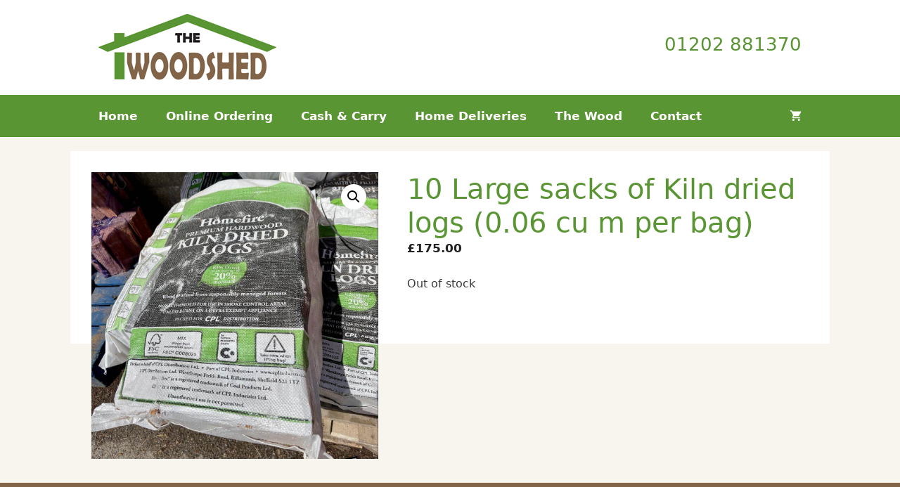

--- FILE ---
content_type: text/html; charset=UTF-8
request_url: https://www.thewoodshed-firelogs.co.uk/product/10-large-sacks-of-kiln-dried-logs-0-06-cu-m-per-bag/
body_size: 9123
content:
<!DOCTYPE html><html lang="en-GB"><head><meta charset="UTF-8"><meta name='robots' content='index, follow, max-image-preview:large, max-snippet:-1, max-video-preview:-1' /><meta name="viewport" content="width=device-width, initial-scale=1"><link media="all" href="https://www.thewoodshed-firelogs.co.uk/wp-content/cache/autoptimize/css/autoptimize_db3198a543d0f4e50bde96832452f52a.css" rel="stylesheet"><link media="only screen and (max-width: 768px)" href="https://www.thewoodshed-firelogs.co.uk/wp-content/cache/autoptimize/css/autoptimize_6fe211f8bb15af76999ce9135805d7af.css" rel="stylesheet"><link media="(max-width:768px)" href="https://www.thewoodshed-firelogs.co.uk/wp-content/cache/autoptimize/css/autoptimize_779616b399705d02d23b81b8ae89bcca.css" rel="stylesheet"><title>10 Large sacks of Kiln dried logs (0.06 cu m per bag) -</title><link rel="canonical" href="https://www.thewoodshed-firelogs.co.uk/product/10-large-sacks-of-kiln-dried-logs-0-06-cu-m-per-bag/" /><meta property="og:locale" content="en_GB" /><meta property="og:type" content="article" /><meta property="og:title" content="10 Large sacks of Kiln dried logs (0.06 cu m per bag) -" /><meta property="og:url" content="https://www.thewoodshed-firelogs.co.uk/product/10-large-sacks-of-kiln-dried-logs-0-06-cu-m-per-bag/" /><meta property="article:modified_time" content="2026-01-14T09:08:07+00:00" /><meta property="og:image" content="https://www.thewoodshed-firelogs.co.uk/wp-content/uploads/2020/08/Kiln-Dried.jpeg" /><meta property="og:image:width" content="1024" /><meta property="og:image:height" content="1023" /><meta property="og:image:type" content="image/jpeg" /><meta name="twitter:card" content="summary_large_image" /><meta name="twitter:label1" content="Estimated reading time" /><meta name="twitter:data1" content="1 minute" /> <script type="application/ld+json" class="yoast-schema-graph">{"@context":"https://schema.org","@graph":[{"@type":"WebPage","@id":"https://www.thewoodshed-firelogs.co.uk/product/10-large-sacks-of-kiln-dried-logs-0-06-cu-m-per-bag/","url":"https://www.thewoodshed-firelogs.co.uk/product/10-large-sacks-of-kiln-dried-logs-0-06-cu-m-per-bag/","name":"10 Large sacks of Kiln dried logs (0.06 cu m per bag) -","isPartOf":{"@id":"https://www.thewoodshed-firelogs.co.uk/#website"},"primaryImageOfPage":{"@id":"https://www.thewoodshed-firelogs.co.uk/product/10-large-sacks-of-kiln-dried-logs-0-06-cu-m-per-bag/#primaryimage"},"image":{"@id":"https://www.thewoodshed-firelogs.co.uk/product/10-large-sacks-of-kiln-dried-logs-0-06-cu-m-per-bag/#primaryimage"},"thumbnailUrl":"https://www.thewoodshed-firelogs.co.uk/wp-content/uploads/2020/08/Kiln-Dried.jpeg","datePublished":"2023-12-18T10:26:14+00:00","dateModified":"2026-01-14T09:08:07+00:00","breadcrumb":{"@id":"https://www.thewoodshed-firelogs.co.uk/product/10-large-sacks-of-kiln-dried-logs-0-06-cu-m-per-bag/#breadcrumb"},"inLanguage":"en-GB","potentialAction":[{"@type":"ReadAction","target":["https://www.thewoodshed-firelogs.co.uk/product/10-large-sacks-of-kiln-dried-logs-0-06-cu-m-per-bag/"]}]},{"@type":"ImageObject","inLanguage":"en-GB","@id":"https://www.thewoodshed-firelogs.co.uk/product/10-large-sacks-of-kiln-dried-logs-0-06-cu-m-per-bag/#primaryimage","url":"https://www.thewoodshed-firelogs.co.uk/wp-content/uploads/2020/08/Kiln-Dried.jpeg","contentUrl":"https://www.thewoodshed-firelogs.co.uk/wp-content/uploads/2020/08/Kiln-Dried.jpeg","width":1024,"height":1023,"caption":"kiln dried logs"},{"@type":"BreadcrumbList","@id":"https://www.thewoodshed-firelogs.co.uk/product/10-large-sacks-of-kiln-dried-logs-0-06-cu-m-per-bag/#breadcrumb","itemListElement":[{"@type":"ListItem","position":1,"name":"Home","item":"https://www.thewoodshed-firelogs.co.uk/"},{"@type":"ListItem","position":2,"name":"Shop","item":"https://www.thewoodshed-firelogs.co.uk/shop/"},{"@type":"ListItem","position":3,"name":"10 Large sacks of Kiln dried logs (0.06 cu m per bag)"}]},{"@type":"WebSite","@id":"https://www.thewoodshed-firelogs.co.uk/#website","url":"https://www.thewoodshed-firelogs.co.uk/","name":"","description":"","publisher":{"@id":"https://www.thewoodshed-firelogs.co.uk/#organization"},"potentialAction":[{"@type":"SearchAction","target":{"@type":"EntryPoint","urlTemplate":"https://www.thewoodshed-firelogs.co.uk/?s={search_term_string}"},"query-input":{"@type":"PropertyValueSpecification","valueRequired":true,"valueName":"search_term_string"}}],"inLanguage":"en-GB"},{"@type":"Organization","@id":"https://www.thewoodshed-firelogs.co.uk/#organization","name":"The Woodshed Ltd","url":"https://www.thewoodshed-firelogs.co.uk/","logo":{"@type":"ImageObject","inLanguage":"en-GB","@id":"https://www.thewoodshed-firelogs.co.uk/#/schema/logo/image/","url":"https://www.thewoodshed-firelogs.co.uk/wp-content/uploads/2015/05/cropped-logo.png","contentUrl":"https://www.thewoodshed-firelogs.co.uk/wp-content/uploads/2015/05/cropped-logo.png","width":253,"height":95,"caption":"The Woodshed Ltd"},"image":{"@id":"https://www.thewoodshed-firelogs.co.uk/#/schema/logo/image/"}}]}</script> <link rel="alternate" type="application/rss+xml" title=" &raquo; Feed" href="https://www.thewoodshed-firelogs.co.uk/feed/" /><link rel="alternate" type="application/rss+xml" title=" &raquo; Comments Feed" href="https://www.thewoodshed-firelogs.co.uk/comments/feed/" /><link rel="alternate" title="oEmbed (JSON)" type="application/json+oembed" href="https://www.thewoodshed-firelogs.co.uk/wp-json/oembed/1.0/embed?url=https%3A%2F%2Fwww.thewoodshed-firelogs.co.uk%2Fproduct%2F10-large-sacks-of-kiln-dried-logs-0-06-cu-m-per-bag%2F" /><link rel="alternate" title="oEmbed (XML)" type="text/xml+oembed" href="https://www.thewoodshed-firelogs.co.uk/wp-json/oembed/1.0/embed?url=https%3A%2F%2Fwww.thewoodshed-firelogs.co.uk%2Fproduct%2F10-large-sacks-of-kiln-dried-logs-0-06-cu-m-per-bag%2F&#038;format=xml" /> <script id="wc-single-product-js-extra">var wc_single_product_params = {"i18n_required_rating_text":"Please select a rating","i18n_rating_options":["1 of 5 stars","2 of 5 stars","3 of 5 stars","4 of 5 stars","5 of 5 stars"],"i18n_product_gallery_trigger_text":"View full-screen image gallery","review_rating_required":"yes","flexslider":{"rtl":false,"animation":"slide","smoothHeight":true,"directionNav":false,"controlNav":"thumbnails","slideshow":false,"animationSpeed":500,"animationLoop":false,"allowOneSlide":false},"zoom_enabled":"1","zoom_options":[],"photoswipe_enabled":"1","photoswipe_options":{"shareEl":false,"closeOnScroll":false,"history":false,"hideAnimationDuration":0,"showAnimationDuration":0},"flexslider_enabled":"1"};
//# sourceURL=wc-single-product-js-extra</script> <script id="woocommerce-js-extra">var woocommerce_params = {"ajax_url":"/wp-admin/admin-ajax.php","wc_ajax_url":"/?wc-ajax=%%endpoint%%","i18n_password_show":"Show password","i18n_password_hide":"Hide password"};
//# sourceURL=woocommerce-js-extra</script> <script id="WCPAY_ASSETS-js-extra">var wcpayAssets = {"url":"https://www.thewoodshed-firelogs.co.uk/wp-content/plugins/woocommerce-payments/dist/"};
//# sourceURL=WCPAY_ASSETS-js-extra</script> <link rel="https://api.w.org/" href="https://www.thewoodshed-firelogs.co.uk/wp-json/" /><link rel="alternate" title="JSON" type="application/json" href="https://www.thewoodshed-firelogs.co.uk/wp-json/wp/v2/product/4620" /><link rel="EditURI" type="application/rsd+xml" title="RSD" href="https://www.thewoodshed-firelogs.co.uk/xmlrpc.php?rsd" /><meta name="generator" content="WordPress 6.9" /><meta name="generator" content="WooCommerce 10.4.3" /><link rel='shortlink' href='https://www.thewoodshed-firelogs.co.uk/?p=4620' /> <noscript><style>.woocommerce-product-gallery{ opacity: 1 !important; }</style></noscript></head><body class="wp-singular product-template-default single single-product postid-4620 wp-custom-logo wp-embed-responsive wp-theme-generatepress theme-generatepress woocommerce woocommerce-page woocommerce-no-js metaslider-plugin no-sidebar nav-below-header separate-containers header-aligned-left dropdown-hover featured-image-active" itemtype="https://schema.org/Blog" itemscope> <a class="screen-reader-text skip-link" href="#content" title="Skip to content">Skip to content</a><header class="site-header" id="masthead" aria-label="Site"  itemtype="https://schema.org/WPHeader" itemscope><div class="inside-header grid-container"><div class="site-logo"> <a href="https://www.thewoodshed-firelogs.co.uk/" rel="home"> <img  class="header-image is-logo-image" alt="" src="https://www.thewoodshed-firelogs.co.uk/wp-content/uploads/2015/05/cropped-logo.png" width="253" height="95" /> </a></div><div class="header-widget"><aside id="block-5" class="widget inner-padding widget_block"><h2 class="contact_number"><a href="tel:01202881370">01202 881370</a></h2></aside></div></div></header><nav class="wc-menu-cart-activated main-navigation has-menu-bar-items sub-menu-right" id="site-navigation" aria-label="Primary"  itemtype="https://schema.org/SiteNavigationElement" itemscope><div class="inside-navigation grid-container"> <button class="menu-toggle" aria-controls="primary-menu" aria-expanded="false"> <span class="gp-icon icon-menu-bars"><svg viewBox="0 0 512 512" aria-hidden="true" xmlns="http://www.w3.org/2000/svg" width="1em" height="1em"><path d="M0 96c0-13.255 10.745-24 24-24h464c13.255 0 24 10.745 24 24s-10.745 24-24 24H24c-13.255 0-24-10.745-24-24zm0 160c0-13.255 10.745-24 24-24h464c13.255 0 24 10.745 24 24s-10.745 24-24 24H24c-13.255 0-24-10.745-24-24zm0 160c0-13.255 10.745-24 24-24h464c13.255 0 24 10.745 24 24s-10.745 24-24 24H24c-13.255 0-24-10.745-24-24z" /></svg><svg viewBox="0 0 512 512" aria-hidden="true" xmlns="http://www.w3.org/2000/svg" width="1em" height="1em"><path d="M71.029 71.029c9.373-9.372 24.569-9.372 33.942 0L256 222.059l151.029-151.03c9.373-9.372 24.569-9.372 33.942 0 9.372 9.373 9.372 24.569 0 33.942L289.941 256l151.03 151.029c9.372 9.373 9.372 24.569 0 33.942-9.373 9.372-24.569 9.372-33.942 0L256 289.941l-151.029 151.03c-9.373 9.372-24.569 9.372-33.942 0-9.372-9.373-9.372-24.569 0-33.942L222.059 256 71.029 104.971c-9.372-9.373-9.372-24.569 0-33.942z" /></svg></span><span class="mobile-menu">Menu</span> </button><div id="primary-menu" class="main-nav"><ul id="menu-menu-1" class=" menu sf-menu"><li id="menu-item-35" class="menu-item menu-item-type-post_type menu-item-object-page menu-item-home menu-item-35"><a href="https://www.thewoodshed-firelogs.co.uk/">Home</a></li><li id="menu-item-1060" class="shopgreen menu-item menu-item-type-post_type menu-item-object-page current_page_parent menu-item-1060"><a href="https://www.thewoodshed-firelogs.co.uk/shop/">Online Ordering</a></li><li id="menu-item-33" class="menu-item menu-item-type-post_type menu-item-object-page menu-item-33"><a href="https://www.thewoodshed-firelogs.co.uk/cash-carry/">Cash &#038; Carry</a></li><li id="menu-item-36" class="menu-item menu-item-type-post_type menu-item-object-page menu-item-36"><a href="https://www.thewoodshed-firelogs.co.uk/home-deliveries/">Home Deliveries</a></li><li id="menu-item-40" class="menu-item menu-item-type-post_type menu-item-object-page menu-item-40"><a href="https://www.thewoodshed-firelogs.co.uk/the-wood/">The Wood</a></li><li id="menu-item-34" class="menu-item menu-item-type-post_type menu-item-object-page menu-item-34"><a href="https://www.thewoodshed-firelogs.co.uk/contact/">Contact</a></li></ul></div><div class="menu-bar-items"><span class="menu-bar-item wc-menu-item  "> <a href="https://www.thewoodshed-firelogs.co.uk/basket/" class="cart-contents shopping-cart has-svg-icon" title="View your shopping cart"><span class="gp-icon shopping-cart"> <svg viewBox="0 0 576 512" aria-hidden="true" version="1.1" xmlns="http://www.w3.org/2000/svg" width="1em" height="1em"> <path fill="none" d="M0 0h576v512H0z"/> <path d="M181.54 409.6c-29.249 0-52.914 23.04-52.914 51.2 0 28.16 23.665 51.2 52.915 51.2 29.249 0 53.18-23.04 53.18-51.2 0-28.16-23.931-51.2-53.18-51.2zM22 0v51.2h53.18l95.725 194.304-35.897 62.464C115.598 342.272 141.124 384 181.54 384h319.08v-51.2h-319.08l29.249-51.2h198.096c19.943 0 37.492-10.496 46.533-26.368L550.61 89.088c9.838-16.896-2.925-37.888-23.133-37.888H133.944L108.95 0H22zm425.442 409.6c-29.25 0-52.915 23.04-52.915 51.2 0 28.16 23.665 51.2 52.915 51.2 29.249 0 53.18-23.04 53.18-51.2 0-28.16-23.931-51.2-53.18-51.2z"/> </svg> </span><span class="number-of-items no-items">0</span><span class="amount"></span></a><div id="wc-mini-cart" class="wc-mini-cart" aria-hidden="true"><div class="inside-wc-mini-cart"><div class="widget woocommerce widget_shopping_cart"><div class="widget_shopping_cart_content"></div></div></div></div> </span></div></div></nav><div class="site grid-container container hfeed" id="page"><div class="site-content" id="content"><div class="content-area" id="primary"><main class="site-main" id="main"><article class="post-4620 product type-product status-publish has-post-thumbnail product_cat-sundries  woocommerce-text-align-center wc-related-upsell-columns-3 wc-related-upsell-tablet-columns-2 wc-related-upsell-mobile-columns-1 do-quantity-buttons first outofstock shipping-taxable purchasable product-type-simple" id="post-4620" itemtype="https://schema.org/CreativeWork" itemscope><div class="inside-article"><div class="page-header-image-single grid-container grid-parent generate-page-header"> <img width="1024" height="1023" src="https://www.thewoodshed-firelogs.co.uk/wp-content/uploads/2020/08/Kiln-Dried.jpeg" class="attachment-full size-full" alt="kiln dried logs" itemprop="image" decoding="async" fetchpriority="high" srcset="https://www.thewoodshed-firelogs.co.uk/wp-content/uploads/2020/08/Kiln-Dried.jpeg 1024w, https://www.thewoodshed-firelogs.co.uk/wp-content/uploads/2020/08/Kiln-Dried-300x300.jpeg 300w, https://www.thewoodshed-firelogs.co.uk/wp-content/uploads/2020/08/Kiln-Dried-100x100.jpeg 100w, https://www.thewoodshed-firelogs.co.uk/wp-content/uploads/2020/08/Kiln-Dried-150x150.jpeg 150w, https://www.thewoodshed-firelogs.co.uk/wp-content/uploads/2020/08/Kiln-Dried-768x767.jpeg 768w" sizes="(max-width: 1024px) 100vw, 1024px" /></div><div class="entry-content" itemprop="text"><div class="woocommerce-notices-wrapper"></div><div id="product-4620" class="woocommerce-text-align-center wc-related-upsell-columns-3 wc-related-upsell-tablet-columns-2 wc-related-upsell-mobile-columns-1 do-quantity-buttons product type-product post-4620 status-publish outofstock product_cat-sundries has-post-thumbnail shipping-taxable purchasable product-type-simple"><div class="woocommerce-product-gallery woocommerce-product-gallery--with-images woocommerce-product-gallery--columns-4 images" data-columns="4" style="opacity: 0; transition: opacity .25s ease-in-out;"><div class="woocommerce-product-gallery__wrapper"><div data-thumb="https://www.thewoodshed-firelogs.co.uk/wp-content/uploads/2020/08/Kiln-Dried-100x100.jpeg" data-thumb-alt="kiln dried logs" data-thumb-srcset="https://www.thewoodshed-firelogs.co.uk/wp-content/uploads/2020/08/Kiln-Dried-100x100.jpeg 100w, https://www.thewoodshed-firelogs.co.uk/wp-content/uploads/2020/08/Kiln-Dried-300x300.jpeg 300w, https://www.thewoodshed-firelogs.co.uk/wp-content/uploads/2020/08/Kiln-Dried-150x150.jpeg 150w, https://www.thewoodshed-firelogs.co.uk/wp-content/uploads/2020/08/Kiln-Dried-768x767.jpeg 768w, https://www.thewoodshed-firelogs.co.uk/wp-content/uploads/2020/08/Kiln-Dried.jpeg 1024w"  data-thumb-sizes="(max-width: 100px) 100vw, 100px" class="woocommerce-product-gallery__image"><a href="https://www.thewoodshed-firelogs.co.uk/wp-content/uploads/2020/08/Kiln-Dried.jpeg"><img width="300" height="300" src="https://www.thewoodshed-firelogs.co.uk/wp-content/uploads/2020/08/Kiln-Dried-300x300.jpeg" class="wp-post-image" alt="kiln dried logs" data-caption="" data-src="https://www.thewoodshed-firelogs.co.uk/wp-content/uploads/2020/08/Kiln-Dried.jpeg" data-large_image="https://www.thewoodshed-firelogs.co.uk/wp-content/uploads/2020/08/Kiln-Dried.jpeg" data-large_image_width="1024" data-large_image_height="1023" decoding="async" srcset="https://www.thewoodshed-firelogs.co.uk/wp-content/uploads/2020/08/Kiln-Dried-300x300.jpeg 300w, https://www.thewoodshed-firelogs.co.uk/wp-content/uploads/2020/08/Kiln-Dried-100x100.jpeg 100w, https://www.thewoodshed-firelogs.co.uk/wp-content/uploads/2020/08/Kiln-Dried-150x150.jpeg 150w, https://www.thewoodshed-firelogs.co.uk/wp-content/uploads/2020/08/Kiln-Dried-768x767.jpeg 768w, https://www.thewoodshed-firelogs.co.uk/wp-content/uploads/2020/08/Kiln-Dried.jpeg 1024w" sizes="(max-width: 300px) 100vw, 300px" /></a></div></div></div><div class="summary entry-summary"><h1 class="product_title entry-title">10 Large sacks of Kiln dried logs (0.06 cu m per bag)</h1><p class="price"><span class="woocommerce-Price-amount amount"><bdi><span class="woocommerce-Price-currencySymbol">&pound;</span>175.00</bdi></span></p><p class="stock out-of-stock">Out of stock</p></div></div></div></div></article></main></div></div></div><div class="site-footer"><div id="footer-widgets" class="site footer-widgets"><div class="footer-widgets-container grid-container"><div class="inside-footer-widgets"><div class="footer-widget-1"><aside id="text-6" class="widget inner-padding widget_text"><h2 class="widget-title">Established 25+ Years</h2><div class="textwidget"><p>We are a long-established family run business in Dorset with a wealth of experience.</p></div></aside></div><div class="footer-widget-2"><aside id="text-5" class="widget inner-padding widget_text"><h2 class="widget-title">Home Deliveries</h2><div class="textwidget"><p>Please place an order <a href="https://www.thewoodshed-firelogs.co.uk/shop/">here</a> or call us on 01202 881370.</p></div></aside></div><div class="footer-widget-3"><aside id="text-4" class="widget inner-padding widget_text"><h2 class="widget-title">Environmentally Responsible</h2><div class="textwidget"><p>Our wood is locally sourced and allowed to season naturally in the traditional method.</p></div></aside></div><div class="footer-widget-4"><aside id="text-8" class="widget inner-padding widget_text"><h2 class="widget-title">Returns and Refund Policy</h2><div class="textwidget"><p>At The Woodshed Ltd we are committed to supplying quality firewood.</p><div dir="auto"><div>In simple terms, if you are not entirely happy with your purchase please contact us as soon as possible and we promise to do our best to resolve any issues.</div><div>If necessary, we will collect the unwanted delivered logs and issue you with a refund. Please return cash and carry products.</div><div></div><div>If more than 30 days have gone by since your firewood was delivered, unfortunately we may not be able to offer you a refund or exchange.</div></div></div></aside></div></div></div></div><footer class="site-info" aria-label="Site"  itemtype="https://schema.org/WPFooter" itemscope><div class="inside-site-info grid-container"><div class="copyright-bar"> <a href="https://www.thewoodshed-firelogs.co.uk/privacy/">Privacy Policy</a> | <a href="https://www.thewoodshed-firelogs.co.uk/sitemap/">Sitemap</a> | &copy; 2026</div></div></footer></div><div id="wc-sticky-cart-panel" class="add-to-cart-panel"><div class="inside-add-to-cart-panel grid-container grid-parent"></div></div> <script type="speculationrules">{"prefetch":[{"source":"document","where":{"and":[{"href_matches":"/*"},{"not":{"href_matches":["/wp-*.php","/wp-admin/*","/wp-content/uploads/*","/wp-content/*","/wp-content/plugins/*","/wp-content/themes/generatepress/*","/*\\?(.+)"]}},{"not":{"selector_matches":"a[rel~=\"nofollow\"]"}},{"not":{"selector_matches":".no-prefetch, .no-prefetch a"}}]},"eagerness":"conservative"}]}</script> <script id="generate-a11y">!function(){"use strict";if("querySelector"in document&&"addEventListener"in window){var e=document.body;e.addEventListener("pointerdown",(function(){e.classList.add("using-mouse")}),{passive:!0}),e.addEventListener("keydown",(function(){e.classList.remove("using-mouse")}),{passive:!0})}}();</script> <script type="application/ld+json">{"@context":"https://schema.org/","@type":"Product","@id":"https://www.thewoodshed-firelogs.co.uk/product/10-large-sacks-of-kiln-dried-logs-0-06-cu-m-per-bag/#product","name":"10 Large sacks of Kiln dried logs (0.06 cu m per bag)","url":"https://www.thewoodshed-firelogs.co.uk/product/10-large-sacks-of-kiln-dried-logs-0-06-cu-m-per-bag/","description":"","image":"https://www.thewoodshed-firelogs.co.uk/wp-content/uploads/2020/08/Kiln-Dried.jpeg","sku":4620,"offers":[{"@type":"Offer","priceSpecification":[{"@type":"UnitPriceSpecification","price":"175.00","priceCurrency":"GBP","valueAddedTaxIncluded":false,"validThrough":"2027-12-31"}],"priceValidUntil":"2027-12-31","availability":"https://schema.org/OutOfStock","url":"https://www.thewoodshed-firelogs.co.uk/product/10-large-sacks-of-kiln-dried-logs-0-06-cu-m-per-bag/","seller":{"@type":"Organization","name":"","url":"https://www.thewoodshed-firelogs.co.uk"}}]}</script><noscript><style>.lazyload{display:none;}</style></noscript><script data-noptimize="1">window.lazySizesConfig=window.lazySizesConfig||{};window.lazySizesConfig.loadMode=1;</script><script async data-noptimize="1" src='https://www.thewoodshed-firelogs.co.uk/wp-content/plugins/autoptimize/classes/external/js/lazysizes.min.js'></script> <div id="photoswipe-fullscreen-dialog" class="pswp" tabindex="-1" role="dialog" aria-modal="true" aria-hidden="true" aria-label="Full screen image"><div class="pswp__bg"></div><div class="pswp__scroll-wrap"><div class="pswp__container"><div class="pswp__item"></div><div class="pswp__item"></div><div class="pswp__item"></div></div><div class="pswp__ui pswp__ui--hidden"><div class="pswp__top-bar"><div class="pswp__counter"></div> <button class="pswp__button pswp__button--zoom" aria-label="Zoom in/out"></button> <button class="pswp__button pswp__button--fs" aria-label="Toggle fullscreen"></button> <button class="pswp__button pswp__button--share" aria-label="Share"></button> <button class="pswp__button pswp__button--close" aria-label="Close (Esc)"></button><div class="pswp__preloader"><div class="pswp__preloader__icn"><div class="pswp__preloader__cut"><div class="pswp__preloader__donut"></div></div></div></div></div><div class="pswp__share-modal pswp__share-modal--hidden pswp__single-tap"><div class="pswp__share-tooltip"></div></div> <button class="pswp__button pswp__button--arrow--left" aria-label="Previous (arrow left)"></button> <button class="pswp__button pswp__button--arrow--right" aria-label="Next (arrow right)"></button><div class="pswp__caption"><div class="pswp__caption__center"></div></div></div></div></div> <script>(function () {
			var c = document.body.className;
			c = c.replace(/woocommerce-no-js/, 'woocommerce-js');
			document.body.className = c;
		})();</script> <script id="wp-i18n-js-after">wp.i18n.setLocaleData( { 'text direction\u0004ltr': [ 'ltr' ] } );
//# sourceURL=wp-i18n-js-after</script> <script id="contact-form-7-js-before">var wpcf7 = {
    "api": {
        "root": "https:\/\/www.thewoodshed-firelogs.co.uk\/wp-json\/",
        "namespace": "contact-form-7\/v1"
    },
    "cached": 1
};
//# sourceURL=contact-form-7-js-before</script> <script id="generate-menu-js-before">var generatepressMenu = {"toggleOpenedSubMenus":true,"openSubMenuLabel":"Open Submenu","closeSubMenuLabel":"Close Submenu"};
//# sourceURL=generate-menu-js-before</script> <script id="wc-order-attribution-js-extra">var wc_order_attribution = {"params":{"lifetime":1.0e-5,"session":30,"base64":false,"ajaxurl":"https://www.thewoodshed-firelogs.co.uk/wp-admin/admin-ajax.php","prefix":"wc_order_attribution_","allowTracking":true},"fields":{"source_type":"current.typ","referrer":"current_add.rf","utm_campaign":"current.cmp","utm_source":"current.src","utm_medium":"current.mdm","utm_content":"current.cnt","utm_id":"current.id","utm_term":"current.trm","utm_source_platform":"current.plt","utm_creative_format":"current.fmt","utm_marketing_tactic":"current.tct","session_entry":"current_add.ep","session_start_time":"current_add.fd","session_pages":"session.pgs","session_count":"udata.vst","user_agent":"udata.uag"}};
//# sourceURL=wc-order-attribution-js-extra</script> <script src="https://www.google.com/recaptcha/api.js?render=6Lc84aUUAAAAAPZuZaF-a1KO9PTy32r2GBww2dpF&amp;ver=3.0" id="google-recaptcha-js"></script> <script id="wpcf7-recaptcha-js-before">var wpcf7_recaptcha = {
    "sitekey": "6Lc84aUUAAAAAPZuZaF-a1KO9PTy32r2GBww2dpF",
    "actions": {
        "homepage": "homepage",
        "contactform": "contactform"
    }
};
//# sourceURL=wpcf7-recaptcha-js-before</script> <script id="generate-woocommerce-js-extra">var generateWooCommerce = {"quantityButtons":"1","stickyAddToCart":"","addToCartPanel":""};
//# sourceURL=generate-woocommerce-js-extra</script> <script id="wc-cart-fragments-js-extra">var wc_cart_fragments_params = {"ajax_url":"/wp-admin/admin-ajax.php","wc_ajax_url":"/?wc-ajax=%%endpoint%%","cart_hash_key":"wc_cart_hash_3500cd633ab3e33e51263b5b3cbf7a31","fragment_name":"wc_fragments_3500cd633ab3e33e51263b5b3cbf7a31","request_timeout":"5000"};
//# sourceURL=wc-cart-fragments-js-extra</script> <script id="wcpay-frontend-tracks-js-extra">var wcPayFrontendTracks = [{"event":"product_page_view","properties":{"theme_type":"short_code","record_event_data":{"is_admin_event":false,"track_on_all_stores":true}}}];
//# sourceURL=wcpay-frontend-tracks-js-extra</script> <script id="wcpay-frontend-tracks-js-before">var wcpayConfig = wcpayConfig || JSON.parse( decodeURIComponent( '%7B%22publishableKey%22%3A%22pk_live_51ETDmyFuiXB5oUVxaIafkGPnwuNcBxr1pXVhvLJ4BrWuiqfG6SldjatOGLQhuqXnDmgqwRA7tDoSFlbY4wFji7KR0079TvtxNs%22%2C%22testMode%22%3Afalse%2C%22accountId%22%3A%22acct_1SAqh1Ft8KcBYsoC%22%2C%22ajaxUrl%22%3A%22https%3A%5C%2F%5C%2Fwww.thewoodshed-firelogs.co.uk%5C%2Fwp-admin%5C%2Fadmin-ajax.php%22%2C%22wcAjaxUrl%22%3A%22%5C%2F%3Fwc-ajax%3D%25%25endpoint%25%25%22%2C%22createSetupIntentNonce%22%3A%22a6a0e35af9%22%2C%22initWooPayNonce%22%3A%22795b2521f6%22%2C%22saveUPEAppearanceNonce%22%3A%226acdced1c0%22%2C%22genericErrorMessage%22%3A%22There%20was%20a%20problem%20processing%20the%20payment.%20Please%20check%20your%20email%20inbox%20and%20refresh%20the%20page%20to%20try%20again.%22%2C%22fraudServices%22%3A%7B%22stripe%22%3A%5B%5D%2C%22sift%22%3A%7B%22beacon_key%22%3A%221d81b5c86a%22%2C%22user_id%22%3A%22%22%2C%22session_id%22%3A%22st_pru9%21rStCcRKFHq.4OgjumWokpz8C_t_8a47ad5611c3d666a8e5c67a4d8822%22%7D%7D%2C%22features%22%3A%5B%22products%22%2C%22refunds%22%2C%22tokenization%22%2C%22add_payment_method%22%5D%2C%22forceNetworkSavedCards%22%3Afalse%2C%22locale%22%3A%22en-GB%22%2C%22isPreview%22%3Afalse%2C%22isSavedCardsEnabled%22%3Atrue%2C%22isPaymentRequestEnabled%22%3Atrue%2C%22isWooPayEnabled%22%3Afalse%2C%22isWoopayExpressCheckoutEnabled%22%3Afalse%2C%22isWoopayFirstPartyAuthEnabled%22%3Afalse%2C%22isWooPayEmailInputEnabled%22%3Atrue%2C%22isWooPayDirectCheckoutEnabled%22%3Afalse%2C%22isWooPayGlobalThemeSupportEnabled%22%3Afalse%2C%22woopayHost%22%3A%22https%3A%5C%2F%5C%2Fpay.woo.com%22%2C%22platformTrackerNonce%22%3A%22f0b9fa8083%22%2C%22accountIdForIntentConfirmation%22%3A%22%22%2C%22wcpayVersionNumber%22%3A%2210.4.0%22%2C%22woopaySignatureNonce%22%3A%225fb8b4b6b1%22%2C%22woopaySessionNonce%22%3A%2205951fcb79%22%2C%22woopayMerchantId%22%3A194994166%2C%22icon%22%3A%22https%3A%5C%2F%5C%2Fwww.thewoodshed-firelogs.co.uk%5C%2Fwp-content%5C%2Fplugins%5C%2Fwoocommerce-payments%5C%2Fassets%5C%2Fimages%5C%2Fpayment-methods%5C%2Fgeneric-card.svg%22%2C%22woopayMinimumSessionData%22%3A%7B%22blog_id%22%3A194994166%2C%22data%22%3A%7B%22session%22%3A%22wPC9W5cPYXrUMBmPGy%2BO21NJBC%2BzaIhlIyGVsNVU0mDBpK1CTPKjHg4YoZBYq5hbwQtZ8oKsfBxx07qDZg2S7ngfyOzvbFDzavyehuZ87BnNMvqLpipVGRLtoFsjetMC61QRKMp6YFUteZdM5QQC%2BNHjdvIJmkrkYQPQ3UFsmsgF13QukUR1P%5C%2FWFje%2BdqyVJFlQ00DX5uqDj5kqvoXDqYHX1MKxtIlE1hwkEhBllN7RkfiqeX3GyCaYRL9SGEFY1EhHzfOwwR7XHmQ7eGdonwI2%5C%2FpXFTRbRvbyUfJPpXPlCvdkGU6xp0kNyhUuDEeQMDinIZe0vyyo3n%2BmUsk6ftk2SglRrA3445F6LsMNdzxU3roQkXiCl%5C%2FX9V5xZYOSq7ZtH%5C%2FpL4s02rmUHvLhyvg5pD9NElntQb2l3D4NUjNh2urNdIdTO7TDxLEJ8jDOsvoqulbJtVf2U0gkih2e3%5C%2FivpqOpVgpmMZe0X9ePJHL1djGRdy5PLEdzYbZJ%2BlQVKzEO7YV6qjcgGf05RNx5mdaEJQ2ow7jdpIow80FIo7oP%2BGZzSTT21KtfZt9gYw5mTCdV3sF5HLV%2B9c7de8319G4TAJ0G78ADsG1Ap%5C%2FlU2GiWDaE%3D%22%2C%22iv%22%3A%22tM2C2oXSW%2B8Qnwx7ksxKMg%3D%3D%22%2C%22hash%22%3A%22NzQ5YzdiYTE1YjgyMTc3NGZkYmZiMTQyYWMwMmM5MzVhZWMwM2ViM2Q0Y2E2ODU5YjA2ZmI1ZGE2YzM3ZWY2Zg%3D%3D%22%7D%7D%2C%22isShopperTrackingEnabled%22%3Afalse%2C%22accountDescriptor%22%3A%22THEWOODSHED-FIRELOGS.C%22%2C%22addPaymentReturnURL%22%3A%22https%3A%5C%2F%5C%2Fwww.thewoodshed-firelogs.co.uk%5C%2Fmy-account%5C%2Fpayment-methods%5C%2F%22%2C%22gatewayId%22%3A%22woocommerce_payments%22%2C%22isCheckout%22%3Afalse%2C%22paymentMethodsConfig%22%3A%7B%22card%22%3A%7B%22isReusable%22%3Atrue%2C%22isBnpl%22%3Afalse%2C%22title%22%3A%22Card%22%2C%22icon%22%3A%22https%3A%5C%2F%5C%2Fwww.thewoodshed-firelogs.co.uk%5C%2Fwp-content%5C%2Fplugins%5C%2Fwoocommerce-payments%5C%2Fassets%5C%2Fimages%5C%2Fpayment-methods%5C%2Fgeneric-card.svg%22%2C%22darkIcon%22%3A%22https%3A%5C%2F%5C%2Fwww.thewoodshed-firelogs.co.uk%5C%2Fwp-content%5C%2Fplugins%5C%2Fwoocommerce-payments%5C%2Fassets%5C%2Fimages%5C%2Fpayment-methods%5C%2Fgeneric-card.svg%22%2C%22showSaveOption%22%3Atrue%2C%22countries%22%3A%5B%5D%2C%22gatewayId%22%3A%22woocommerce_payments%22%2C%22testingInstructions%22%3A%22Use%20test%20card%20%3Cbutton%20type%3D%5C%22button%5C%22%20class%3D%5C%22js-woopayments-copy-test-number%5C%22%20aria-label%3D%5C%22Click%20to%20copy%20the%20test%20number%20to%20clipboard%5C%22%20title%3D%5C%22Copy%20to%20clipboard%5C%22%3E%3Ci%3E%3C%5C%2Fi%3E%3Cspan%3E4000%200082%206000%200000%3C%5C%2Fbutton%3E%20or%20refer%20to%20our%20%3Ca%20href%3D%5C%22https%3A%5C%2F%5C%2Fwoocommerce.com%5C%2Fdocument%5C%2Fwoopayments%5C%2Ftesting-and-troubleshooting%5C%2Ftesting%5C%2F%23test-cards%5C%22%20target%3D%5C%22_blank%5C%22%3Etesting%20guide%3C%5C%2Fa%3E.%22%2C%22forceNetworkSavedCards%22%3Afalse%7D%7D%2C%22upeAppearance%22%3Afalse%2C%22upeAddPaymentMethodAppearance%22%3Afalse%2C%22upeBnplProductPageAppearance%22%3Afalse%2C%22upeBnplClassicCartAppearance%22%3Afalse%2C%22upeBnplCartBlockAppearance%22%3Afalse%2C%22wcBlocksUPEAppearance%22%3Afalse%2C%22wcBlocksUPEAppearanceTheme%22%3Afalse%2C%22cartContainsSubscription%22%3Afalse%2C%22currency%22%3A%22GBP%22%2C%22cartTotal%22%3A0%2C%22enabledBillingFields%22%3A%7B%22billing_first_name%22%3A%7B%22required%22%3Atrue%7D%2C%22billing_last_name%22%3A%7B%22required%22%3Atrue%7D%2C%22billing_country%22%3A%7B%22required%22%3Atrue%7D%2C%22billing_address_1%22%3A%7B%22required%22%3Atrue%7D%2C%22billing_city%22%3A%7B%22required%22%3Atrue%7D%2C%22billing_state%22%3A%7B%22required%22%3Afalse%7D%2C%22billing_postcode%22%3A%7B%22required%22%3Atrue%7D%2C%22billing_phone%22%3A%7B%22required%22%3Atrue%7D%2C%22billing_email%22%3A%7B%22required%22%3Atrue%7D%7D%2C%22storeCountry%22%3A%22GB%22%2C%22storeApiURL%22%3A%22https%3A%5C%2F%5C%2Fwww.thewoodshed-firelogs.co.uk%5C%2Fwp-json%5C%2Fwc%5C%2Fstore%22%7D' ) );
			
//# sourceURL=wcpay-frontend-tracks-js-before</script> <script defer src="https://www.thewoodshed-firelogs.co.uk/wp-content/cache/autoptimize/js/autoptimize_b93f3991075aa7e828e2c09d6b0fa94d.js"></script></body></html>
<!-- Dynamic page generated in 0.844 seconds. -->
<!-- Cached page generated by WP-Super-Cache on 2026-01-21 02:48:13 -->

<!-- super cache -->

--- FILE ---
content_type: text/html; charset=utf-8
request_url: https://www.google.com/recaptcha/api2/anchor?ar=1&k=6Lc84aUUAAAAAPZuZaF-a1KO9PTy32r2GBww2dpF&co=aHR0cHM6Ly93d3cudGhld29vZHNoZWQtZmlyZWxvZ3MuY28udWs6NDQz&hl=en&v=PoyoqOPhxBO7pBk68S4YbpHZ&size=invisible&anchor-ms=20000&execute-ms=30000&cb=nz727ahlcu1b
body_size: 48704
content:
<!DOCTYPE HTML><html dir="ltr" lang="en"><head><meta http-equiv="Content-Type" content="text/html; charset=UTF-8">
<meta http-equiv="X-UA-Compatible" content="IE=edge">
<title>reCAPTCHA</title>
<style type="text/css">
/* cyrillic-ext */
@font-face {
  font-family: 'Roboto';
  font-style: normal;
  font-weight: 400;
  font-stretch: 100%;
  src: url(//fonts.gstatic.com/s/roboto/v48/KFO7CnqEu92Fr1ME7kSn66aGLdTylUAMa3GUBHMdazTgWw.woff2) format('woff2');
  unicode-range: U+0460-052F, U+1C80-1C8A, U+20B4, U+2DE0-2DFF, U+A640-A69F, U+FE2E-FE2F;
}
/* cyrillic */
@font-face {
  font-family: 'Roboto';
  font-style: normal;
  font-weight: 400;
  font-stretch: 100%;
  src: url(//fonts.gstatic.com/s/roboto/v48/KFO7CnqEu92Fr1ME7kSn66aGLdTylUAMa3iUBHMdazTgWw.woff2) format('woff2');
  unicode-range: U+0301, U+0400-045F, U+0490-0491, U+04B0-04B1, U+2116;
}
/* greek-ext */
@font-face {
  font-family: 'Roboto';
  font-style: normal;
  font-weight: 400;
  font-stretch: 100%;
  src: url(//fonts.gstatic.com/s/roboto/v48/KFO7CnqEu92Fr1ME7kSn66aGLdTylUAMa3CUBHMdazTgWw.woff2) format('woff2');
  unicode-range: U+1F00-1FFF;
}
/* greek */
@font-face {
  font-family: 'Roboto';
  font-style: normal;
  font-weight: 400;
  font-stretch: 100%;
  src: url(//fonts.gstatic.com/s/roboto/v48/KFO7CnqEu92Fr1ME7kSn66aGLdTylUAMa3-UBHMdazTgWw.woff2) format('woff2');
  unicode-range: U+0370-0377, U+037A-037F, U+0384-038A, U+038C, U+038E-03A1, U+03A3-03FF;
}
/* math */
@font-face {
  font-family: 'Roboto';
  font-style: normal;
  font-weight: 400;
  font-stretch: 100%;
  src: url(//fonts.gstatic.com/s/roboto/v48/KFO7CnqEu92Fr1ME7kSn66aGLdTylUAMawCUBHMdazTgWw.woff2) format('woff2');
  unicode-range: U+0302-0303, U+0305, U+0307-0308, U+0310, U+0312, U+0315, U+031A, U+0326-0327, U+032C, U+032F-0330, U+0332-0333, U+0338, U+033A, U+0346, U+034D, U+0391-03A1, U+03A3-03A9, U+03B1-03C9, U+03D1, U+03D5-03D6, U+03F0-03F1, U+03F4-03F5, U+2016-2017, U+2034-2038, U+203C, U+2040, U+2043, U+2047, U+2050, U+2057, U+205F, U+2070-2071, U+2074-208E, U+2090-209C, U+20D0-20DC, U+20E1, U+20E5-20EF, U+2100-2112, U+2114-2115, U+2117-2121, U+2123-214F, U+2190, U+2192, U+2194-21AE, U+21B0-21E5, U+21F1-21F2, U+21F4-2211, U+2213-2214, U+2216-22FF, U+2308-230B, U+2310, U+2319, U+231C-2321, U+2336-237A, U+237C, U+2395, U+239B-23B7, U+23D0, U+23DC-23E1, U+2474-2475, U+25AF, U+25B3, U+25B7, U+25BD, U+25C1, U+25CA, U+25CC, U+25FB, U+266D-266F, U+27C0-27FF, U+2900-2AFF, U+2B0E-2B11, U+2B30-2B4C, U+2BFE, U+3030, U+FF5B, U+FF5D, U+1D400-1D7FF, U+1EE00-1EEFF;
}
/* symbols */
@font-face {
  font-family: 'Roboto';
  font-style: normal;
  font-weight: 400;
  font-stretch: 100%;
  src: url(//fonts.gstatic.com/s/roboto/v48/KFO7CnqEu92Fr1ME7kSn66aGLdTylUAMaxKUBHMdazTgWw.woff2) format('woff2');
  unicode-range: U+0001-000C, U+000E-001F, U+007F-009F, U+20DD-20E0, U+20E2-20E4, U+2150-218F, U+2190, U+2192, U+2194-2199, U+21AF, U+21E6-21F0, U+21F3, U+2218-2219, U+2299, U+22C4-22C6, U+2300-243F, U+2440-244A, U+2460-24FF, U+25A0-27BF, U+2800-28FF, U+2921-2922, U+2981, U+29BF, U+29EB, U+2B00-2BFF, U+4DC0-4DFF, U+FFF9-FFFB, U+10140-1018E, U+10190-1019C, U+101A0, U+101D0-101FD, U+102E0-102FB, U+10E60-10E7E, U+1D2C0-1D2D3, U+1D2E0-1D37F, U+1F000-1F0FF, U+1F100-1F1AD, U+1F1E6-1F1FF, U+1F30D-1F30F, U+1F315, U+1F31C, U+1F31E, U+1F320-1F32C, U+1F336, U+1F378, U+1F37D, U+1F382, U+1F393-1F39F, U+1F3A7-1F3A8, U+1F3AC-1F3AF, U+1F3C2, U+1F3C4-1F3C6, U+1F3CA-1F3CE, U+1F3D4-1F3E0, U+1F3ED, U+1F3F1-1F3F3, U+1F3F5-1F3F7, U+1F408, U+1F415, U+1F41F, U+1F426, U+1F43F, U+1F441-1F442, U+1F444, U+1F446-1F449, U+1F44C-1F44E, U+1F453, U+1F46A, U+1F47D, U+1F4A3, U+1F4B0, U+1F4B3, U+1F4B9, U+1F4BB, U+1F4BF, U+1F4C8-1F4CB, U+1F4D6, U+1F4DA, U+1F4DF, U+1F4E3-1F4E6, U+1F4EA-1F4ED, U+1F4F7, U+1F4F9-1F4FB, U+1F4FD-1F4FE, U+1F503, U+1F507-1F50B, U+1F50D, U+1F512-1F513, U+1F53E-1F54A, U+1F54F-1F5FA, U+1F610, U+1F650-1F67F, U+1F687, U+1F68D, U+1F691, U+1F694, U+1F698, U+1F6AD, U+1F6B2, U+1F6B9-1F6BA, U+1F6BC, U+1F6C6-1F6CF, U+1F6D3-1F6D7, U+1F6E0-1F6EA, U+1F6F0-1F6F3, U+1F6F7-1F6FC, U+1F700-1F7FF, U+1F800-1F80B, U+1F810-1F847, U+1F850-1F859, U+1F860-1F887, U+1F890-1F8AD, U+1F8B0-1F8BB, U+1F8C0-1F8C1, U+1F900-1F90B, U+1F93B, U+1F946, U+1F984, U+1F996, U+1F9E9, U+1FA00-1FA6F, U+1FA70-1FA7C, U+1FA80-1FA89, U+1FA8F-1FAC6, U+1FACE-1FADC, U+1FADF-1FAE9, U+1FAF0-1FAF8, U+1FB00-1FBFF;
}
/* vietnamese */
@font-face {
  font-family: 'Roboto';
  font-style: normal;
  font-weight: 400;
  font-stretch: 100%;
  src: url(//fonts.gstatic.com/s/roboto/v48/KFO7CnqEu92Fr1ME7kSn66aGLdTylUAMa3OUBHMdazTgWw.woff2) format('woff2');
  unicode-range: U+0102-0103, U+0110-0111, U+0128-0129, U+0168-0169, U+01A0-01A1, U+01AF-01B0, U+0300-0301, U+0303-0304, U+0308-0309, U+0323, U+0329, U+1EA0-1EF9, U+20AB;
}
/* latin-ext */
@font-face {
  font-family: 'Roboto';
  font-style: normal;
  font-weight: 400;
  font-stretch: 100%;
  src: url(//fonts.gstatic.com/s/roboto/v48/KFO7CnqEu92Fr1ME7kSn66aGLdTylUAMa3KUBHMdazTgWw.woff2) format('woff2');
  unicode-range: U+0100-02BA, U+02BD-02C5, U+02C7-02CC, U+02CE-02D7, U+02DD-02FF, U+0304, U+0308, U+0329, U+1D00-1DBF, U+1E00-1E9F, U+1EF2-1EFF, U+2020, U+20A0-20AB, U+20AD-20C0, U+2113, U+2C60-2C7F, U+A720-A7FF;
}
/* latin */
@font-face {
  font-family: 'Roboto';
  font-style: normal;
  font-weight: 400;
  font-stretch: 100%;
  src: url(//fonts.gstatic.com/s/roboto/v48/KFO7CnqEu92Fr1ME7kSn66aGLdTylUAMa3yUBHMdazQ.woff2) format('woff2');
  unicode-range: U+0000-00FF, U+0131, U+0152-0153, U+02BB-02BC, U+02C6, U+02DA, U+02DC, U+0304, U+0308, U+0329, U+2000-206F, U+20AC, U+2122, U+2191, U+2193, U+2212, U+2215, U+FEFF, U+FFFD;
}
/* cyrillic-ext */
@font-face {
  font-family: 'Roboto';
  font-style: normal;
  font-weight: 500;
  font-stretch: 100%;
  src: url(//fonts.gstatic.com/s/roboto/v48/KFO7CnqEu92Fr1ME7kSn66aGLdTylUAMa3GUBHMdazTgWw.woff2) format('woff2');
  unicode-range: U+0460-052F, U+1C80-1C8A, U+20B4, U+2DE0-2DFF, U+A640-A69F, U+FE2E-FE2F;
}
/* cyrillic */
@font-face {
  font-family: 'Roboto';
  font-style: normal;
  font-weight: 500;
  font-stretch: 100%;
  src: url(//fonts.gstatic.com/s/roboto/v48/KFO7CnqEu92Fr1ME7kSn66aGLdTylUAMa3iUBHMdazTgWw.woff2) format('woff2');
  unicode-range: U+0301, U+0400-045F, U+0490-0491, U+04B0-04B1, U+2116;
}
/* greek-ext */
@font-face {
  font-family: 'Roboto';
  font-style: normal;
  font-weight: 500;
  font-stretch: 100%;
  src: url(//fonts.gstatic.com/s/roboto/v48/KFO7CnqEu92Fr1ME7kSn66aGLdTylUAMa3CUBHMdazTgWw.woff2) format('woff2');
  unicode-range: U+1F00-1FFF;
}
/* greek */
@font-face {
  font-family: 'Roboto';
  font-style: normal;
  font-weight: 500;
  font-stretch: 100%;
  src: url(//fonts.gstatic.com/s/roboto/v48/KFO7CnqEu92Fr1ME7kSn66aGLdTylUAMa3-UBHMdazTgWw.woff2) format('woff2');
  unicode-range: U+0370-0377, U+037A-037F, U+0384-038A, U+038C, U+038E-03A1, U+03A3-03FF;
}
/* math */
@font-face {
  font-family: 'Roboto';
  font-style: normal;
  font-weight: 500;
  font-stretch: 100%;
  src: url(//fonts.gstatic.com/s/roboto/v48/KFO7CnqEu92Fr1ME7kSn66aGLdTylUAMawCUBHMdazTgWw.woff2) format('woff2');
  unicode-range: U+0302-0303, U+0305, U+0307-0308, U+0310, U+0312, U+0315, U+031A, U+0326-0327, U+032C, U+032F-0330, U+0332-0333, U+0338, U+033A, U+0346, U+034D, U+0391-03A1, U+03A3-03A9, U+03B1-03C9, U+03D1, U+03D5-03D6, U+03F0-03F1, U+03F4-03F5, U+2016-2017, U+2034-2038, U+203C, U+2040, U+2043, U+2047, U+2050, U+2057, U+205F, U+2070-2071, U+2074-208E, U+2090-209C, U+20D0-20DC, U+20E1, U+20E5-20EF, U+2100-2112, U+2114-2115, U+2117-2121, U+2123-214F, U+2190, U+2192, U+2194-21AE, U+21B0-21E5, U+21F1-21F2, U+21F4-2211, U+2213-2214, U+2216-22FF, U+2308-230B, U+2310, U+2319, U+231C-2321, U+2336-237A, U+237C, U+2395, U+239B-23B7, U+23D0, U+23DC-23E1, U+2474-2475, U+25AF, U+25B3, U+25B7, U+25BD, U+25C1, U+25CA, U+25CC, U+25FB, U+266D-266F, U+27C0-27FF, U+2900-2AFF, U+2B0E-2B11, U+2B30-2B4C, U+2BFE, U+3030, U+FF5B, U+FF5D, U+1D400-1D7FF, U+1EE00-1EEFF;
}
/* symbols */
@font-face {
  font-family: 'Roboto';
  font-style: normal;
  font-weight: 500;
  font-stretch: 100%;
  src: url(//fonts.gstatic.com/s/roboto/v48/KFO7CnqEu92Fr1ME7kSn66aGLdTylUAMaxKUBHMdazTgWw.woff2) format('woff2');
  unicode-range: U+0001-000C, U+000E-001F, U+007F-009F, U+20DD-20E0, U+20E2-20E4, U+2150-218F, U+2190, U+2192, U+2194-2199, U+21AF, U+21E6-21F0, U+21F3, U+2218-2219, U+2299, U+22C4-22C6, U+2300-243F, U+2440-244A, U+2460-24FF, U+25A0-27BF, U+2800-28FF, U+2921-2922, U+2981, U+29BF, U+29EB, U+2B00-2BFF, U+4DC0-4DFF, U+FFF9-FFFB, U+10140-1018E, U+10190-1019C, U+101A0, U+101D0-101FD, U+102E0-102FB, U+10E60-10E7E, U+1D2C0-1D2D3, U+1D2E0-1D37F, U+1F000-1F0FF, U+1F100-1F1AD, U+1F1E6-1F1FF, U+1F30D-1F30F, U+1F315, U+1F31C, U+1F31E, U+1F320-1F32C, U+1F336, U+1F378, U+1F37D, U+1F382, U+1F393-1F39F, U+1F3A7-1F3A8, U+1F3AC-1F3AF, U+1F3C2, U+1F3C4-1F3C6, U+1F3CA-1F3CE, U+1F3D4-1F3E0, U+1F3ED, U+1F3F1-1F3F3, U+1F3F5-1F3F7, U+1F408, U+1F415, U+1F41F, U+1F426, U+1F43F, U+1F441-1F442, U+1F444, U+1F446-1F449, U+1F44C-1F44E, U+1F453, U+1F46A, U+1F47D, U+1F4A3, U+1F4B0, U+1F4B3, U+1F4B9, U+1F4BB, U+1F4BF, U+1F4C8-1F4CB, U+1F4D6, U+1F4DA, U+1F4DF, U+1F4E3-1F4E6, U+1F4EA-1F4ED, U+1F4F7, U+1F4F9-1F4FB, U+1F4FD-1F4FE, U+1F503, U+1F507-1F50B, U+1F50D, U+1F512-1F513, U+1F53E-1F54A, U+1F54F-1F5FA, U+1F610, U+1F650-1F67F, U+1F687, U+1F68D, U+1F691, U+1F694, U+1F698, U+1F6AD, U+1F6B2, U+1F6B9-1F6BA, U+1F6BC, U+1F6C6-1F6CF, U+1F6D3-1F6D7, U+1F6E0-1F6EA, U+1F6F0-1F6F3, U+1F6F7-1F6FC, U+1F700-1F7FF, U+1F800-1F80B, U+1F810-1F847, U+1F850-1F859, U+1F860-1F887, U+1F890-1F8AD, U+1F8B0-1F8BB, U+1F8C0-1F8C1, U+1F900-1F90B, U+1F93B, U+1F946, U+1F984, U+1F996, U+1F9E9, U+1FA00-1FA6F, U+1FA70-1FA7C, U+1FA80-1FA89, U+1FA8F-1FAC6, U+1FACE-1FADC, U+1FADF-1FAE9, U+1FAF0-1FAF8, U+1FB00-1FBFF;
}
/* vietnamese */
@font-face {
  font-family: 'Roboto';
  font-style: normal;
  font-weight: 500;
  font-stretch: 100%;
  src: url(//fonts.gstatic.com/s/roboto/v48/KFO7CnqEu92Fr1ME7kSn66aGLdTylUAMa3OUBHMdazTgWw.woff2) format('woff2');
  unicode-range: U+0102-0103, U+0110-0111, U+0128-0129, U+0168-0169, U+01A0-01A1, U+01AF-01B0, U+0300-0301, U+0303-0304, U+0308-0309, U+0323, U+0329, U+1EA0-1EF9, U+20AB;
}
/* latin-ext */
@font-face {
  font-family: 'Roboto';
  font-style: normal;
  font-weight: 500;
  font-stretch: 100%;
  src: url(//fonts.gstatic.com/s/roboto/v48/KFO7CnqEu92Fr1ME7kSn66aGLdTylUAMa3KUBHMdazTgWw.woff2) format('woff2');
  unicode-range: U+0100-02BA, U+02BD-02C5, U+02C7-02CC, U+02CE-02D7, U+02DD-02FF, U+0304, U+0308, U+0329, U+1D00-1DBF, U+1E00-1E9F, U+1EF2-1EFF, U+2020, U+20A0-20AB, U+20AD-20C0, U+2113, U+2C60-2C7F, U+A720-A7FF;
}
/* latin */
@font-face {
  font-family: 'Roboto';
  font-style: normal;
  font-weight: 500;
  font-stretch: 100%;
  src: url(//fonts.gstatic.com/s/roboto/v48/KFO7CnqEu92Fr1ME7kSn66aGLdTylUAMa3yUBHMdazQ.woff2) format('woff2');
  unicode-range: U+0000-00FF, U+0131, U+0152-0153, U+02BB-02BC, U+02C6, U+02DA, U+02DC, U+0304, U+0308, U+0329, U+2000-206F, U+20AC, U+2122, U+2191, U+2193, U+2212, U+2215, U+FEFF, U+FFFD;
}
/* cyrillic-ext */
@font-face {
  font-family: 'Roboto';
  font-style: normal;
  font-weight: 900;
  font-stretch: 100%;
  src: url(//fonts.gstatic.com/s/roboto/v48/KFO7CnqEu92Fr1ME7kSn66aGLdTylUAMa3GUBHMdazTgWw.woff2) format('woff2');
  unicode-range: U+0460-052F, U+1C80-1C8A, U+20B4, U+2DE0-2DFF, U+A640-A69F, U+FE2E-FE2F;
}
/* cyrillic */
@font-face {
  font-family: 'Roboto';
  font-style: normal;
  font-weight: 900;
  font-stretch: 100%;
  src: url(//fonts.gstatic.com/s/roboto/v48/KFO7CnqEu92Fr1ME7kSn66aGLdTylUAMa3iUBHMdazTgWw.woff2) format('woff2');
  unicode-range: U+0301, U+0400-045F, U+0490-0491, U+04B0-04B1, U+2116;
}
/* greek-ext */
@font-face {
  font-family: 'Roboto';
  font-style: normal;
  font-weight: 900;
  font-stretch: 100%;
  src: url(//fonts.gstatic.com/s/roboto/v48/KFO7CnqEu92Fr1ME7kSn66aGLdTylUAMa3CUBHMdazTgWw.woff2) format('woff2');
  unicode-range: U+1F00-1FFF;
}
/* greek */
@font-face {
  font-family: 'Roboto';
  font-style: normal;
  font-weight: 900;
  font-stretch: 100%;
  src: url(//fonts.gstatic.com/s/roboto/v48/KFO7CnqEu92Fr1ME7kSn66aGLdTylUAMa3-UBHMdazTgWw.woff2) format('woff2');
  unicode-range: U+0370-0377, U+037A-037F, U+0384-038A, U+038C, U+038E-03A1, U+03A3-03FF;
}
/* math */
@font-face {
  font-family: 'Roboto';
  font-style: normal;
  font-weight: 900;
  font-stretch: 100%;
  src: url(//fonts.gstatic.com/s/roboto/v48/KFO7CnqEu92Fr1ME7kSn66aGLdTylUAMawCUBHMdazTgWw.woff2) format('woff2');
  unicode-range: U+0302-0303, U+0305, U+0307-0308, U+0310, U+0312, U+0315, U+031A, U+0326-0327, U+032C, U+032F-0330, U+0332-0333, U+0338, U+033A, U+0346, U+034D, U+0391-03A1, U+03A3-03A9, U+03B1-03C9, U+03D1, U+03D5-03D6, U+03F0-03F1, U+03F4-03F5, U+2016-2017, U+2034-2038, U+203C, U+2040, U+2043, U+2047, U+2050, U+2057, U+205F, U+2070-2071, U+2074-208E, U+2090-209C, U+20D0-20DC, U+20E1, U+20E5-20EF, U+2100-2112, U+2114-2115, U+2117-2121, U+2123-214F, U+2190, U+2192, U+2194-21AE, U+21B0-21E5, U+21F1-21F2, U+21F4-2211, U+2213-2214, U+2216-22FF, U+2308-230B, U+2310, U+2319, U+231C-2321, U+2336-237A, U+237C, U+2395, U+239B-23B7, U+23D0, U+23DC-23E1, U+2474-2475, U+25AF, U+25B3, U+25B7, U+25BD, U+25C1, U+25CA, U+25CC, U+25FB, U+266D-266F, U+27C0-27FF, U+2900-2AFF, U+2B0E-2B11, U+2B30-2B4C, U+2BFE, U+3030, U+FF5B, U+FF5D, U+1D400-1D7FF, U+1EE00-1EEFF;
}
/* symbols */
@font-face {
  font-family: 'Roboto';
  font-style: normal;
  font-weight: 900;
  font-stretch: 100%;
  src: url(//fonts.gstatic.com/s/roboto/v48/KFO7CnqEu92Fr1ME7kSn66aGLdTylUAMaxKUBHMdazTgWw.woff2) format('woff2');
  unicode-range: U+0001-000C, U+000E-001F, U+007F-009F, U+20DD-20E0, U+20E2-20E4, U+2150-218F, U+2190, U+2192, U+2194-2199, U+21AF, U+21E6-21F0, U+21F3, U+2218-2219, U+2299, U+22C4-22C6, U+2300-243F, U+2440-244A, U+2460-24FF, U+25A0-27BF, U+2800-28FF, U+2921-2922, U+2981, U+29BF, U+29EB, U+2B00-2BFF, U+4DC0-4DFF, U+FFF9-FFFB, U+10140-1018E, U+10190-1019C, U+101A0, U+101D0-101FD, U+102E0-102FB, U+10E60-10E7E, U+1D2C0-1D2D3, U+1D2E0-1D37F, U+1F000-1F0FF, U+1F100-1F1AD, U+1F1E6-1F1FF, U+1F30D-1F30F, U+1F315, U+1F31C, U+1F31E, U+1F320-1F32C, U+1F336, U+1F378, U+1F37D, U+1F382, U+1F393-1F39F, U+1F3A7-1F3A8, U+1F3AC-1F3AF, U+1F3C2, U+1F3C4-1F3C6, U+1F3CA-1F3CE, U+1F3D4-1F3E0, U+1F3ED, U+1F3F1-1F3F3, U+1F3F5-1F3F7, U+1F408, U+1F415, U+1F41F, U+1F426, U+1F43F, U+1F441-1F442, U+1F444, U+1F446-1F449, U+1F44C-1F44E, U+1F453, U+1F46A, U+1F47D, U+1F4A3, U+1F4B0, U+1F4B3, U+1F4B9, U+1F4BB, U+1F4BF, U+1F4C8-1F4CB, U+1F4D6, U+1F4DA, U+1F4DF, U+1F4E3-1F4E6, U+1F4EA-1F4ED, U+1F4F7, U+1F4F9-1F4FB, U+1F4FD-1F4FE, U+1F503, U+1F507-1F50B, U+1F50D, U+1F512-1F513, U+1F53E-1F54A, U+1F54F-1F5FA, U+1F610, U+1F650-1F67F, U+1F687, U+1F68D, U+1F691, U+1F694, U+1F698, U+1F6AD, U+1F6B2, U+1F6B9-1F6BA, U+1F6BC, U+1F6C6-1F6CF, U+1F6D3-1F6D7, U+1F6E0-1F6EA, U+1F6F0-1F6F3, U+1F6F7-1F6FC, U+1F700-1F7FF, U+1F800-1F80B, U+1F810-1F847, U+1F850-1F859, U+1F860-1F887, U+1F890-1F8AD, U+1F8B0-1F8BB, U+1F8C0-1F8C1, U+1F900-1F90B, U+1F93B, U+1F946, U+1F984, U+1F996, U+1F9E9, U+1FA00-1FA6F, U+1FA70-1FA7C, U+1FA80-1FA89, U+1FA8F-1FAC6, U+1FACE-1FADC, U+1FADF-1FAE9, U+1FAF0-1FAF8, U+1FB00-1FBFF;
}
/* vietnamese */
@font-face {
  font-family: 'Roboto';
  font-style: normal;
  font-weight: 900;
  font-stretch: 100%;
  src: url(//fonts.gstatic.com/s/roboto/v48/KFO7CnqEu92Fr1ME7kSn66aGLdTylUAMa3OUBHMdazTgWw.woff2) format('woff2');
  unicode-range: U+0102-0103, U+0110-0111, U+0128-0129, U+0168-0169, U+01A0-01A1, U+01AF-01B0, U+0300-0301, U+0303-0304, U+0308-0309, U+0323, U+0329, U+1EA0-1EF9, U+20AB;
}
/* latin-ext */
@font-face {
  font-family: 'Roboto';
  font-style: normal;
  font-weight: 900;
  font-stretch: 100%;
  src: url(//fonts.gstatic.com/s/roboto/v48/KFO7CnqEu92Fr1ME7kSn66aGLdTylUAMa3KUBHMdazTgWw.woff2) format('woff2');
  unicode-range: U+0100-02BA, U+02BD-02C5, U+02C7-02CC, U+02CE-02D7, U+02DD-02FF, U+0304, U+0308, U+0329, U+1D00-1DBF, U+1E00-1E9F, U+1EF2-1EFF, U+2020, U+20A0-20AB, U+20AD-20C0, U+2113, U+2C60-2C7F, U+A720-A7FF;
}
/* latin */
@font-face {
  font-family: 'Roboto';
  font-style: normal;
  font-weight: 900;
  font-stretch: 100%;
  src: url(//fonts.gstatic.com/s/roboto/v48/KFO7CnqEu92Fr1ME7kSn66aGLdTylUAMa3yUBHMdazQ.woff2) format('woff2');
  unicode-range: U+0000-00FF, U+0131, U+0152-0153, U+02BB-02BC, U+02C6, U+02DA, U+02DC, U+0304, U+0308, U+0329, U+2000-206F, U+20AC, U+2122, U+2191, U+2193, U+2212, U+2215, U+FEFF, U+FFFD;
}

</style>
<link rel="stylesheet" type="text/css" href="https://www.gstatic.com/recaptcha/releases/PoyoqOPhxBO7pBk68S4YbpHZ/styles__ltr.css">
<script nonce="SRDtbvCBizRuh1cJFj6JMw" type="text/javascript">window['__recaptcha_api'] = 'https://www.google.com/recaptcha/api2/';</script>
<script type="text/javascript" src="https://www.gstatic.com/recaptcha/releases/PoyoqOPhxBO7pBk68S4YbpHZ/recaptcha__en.js" nonce="SRDtbvCBizRuh1cJFj6JMw">
      
    </script></head>
<body><div id="rc-anchor-alert" class="rc-anchor-alert"></div>
<input type="hidden" id="recaptcha-token" value="[base64]">
<script type="text/javascript" nonce="SRDtbvCBizRuh1cJFj6JMw">
      recaptcha.anchor.Main.init("[\x22ainput\x22,[\x22bgdata\x22,\x22\x22,\[base64]/[base64]/[base64]/ZyhXLGgpOnEoW04sMjEsbF0sVywwKSxoKSxmYWxzZSxmYWxzZSl9Y2F0Y2goayl7RygzNTgsVyk/[base64]/[base64]/[base64]/[base64]/[base64]/[base64]/[base64]/bmV3IEJbT10oRFswXSk6dz09Mj9uZXcgQltPXShEWzBdLERbMV0pOnc9PTM/bmV3IEJbT10oRFswXSxEWzFdLERbMl0pOnc9PTQ/[base64]/[base64]/[base64]/[base64]/[base64]\\u003d\x22,\[base64]\x22,\x22SsOZM8Oow6vDosOxJcOqw7gbIMOSwqkAwohvwo3CvMKpLMKVwonDj8K7PMObw5/DpMOmw4fDum3Dnzdqw4lKNcKPwpDCjsKRbMKcw4fDu8OyFBwgw6/[base64]/[base64]/DqMKQwq/CkcOlIyjCvMKDw6TDtGYFwrfCm2HDn8OdQcKHwrLChMKQZz/DjVPCucKyKMKcwrzCqFtCw6LCs8OHw7NrD8KuNV/CusKAb0N7w6LCvgZIZMOgwoFWQMKkw6ZYwqgtw5YSwo4dasKvw5/CuMKPwrrDocKfME3DiVzDjUHClD9RwqDCsyk6acK6w4t6bcKcDT8pCC5SBMOxwojDmsK2w4rCtcKwWsOTBX0xO8KWeHs3wq/DnsOcw7vCkMOnw7w/w6BfJsOkwofDjgnDgl0Qw7F0w71RwqvCtH8eAUdBwp5Vw5DCgcKEZXc2aMO2w6AABGB/wr9hw5U/GUk2wo7CpE/Dp0QqV8KGVz3CqsO1OWpiPmXDk8OKwqvCmQoUXsOHw6rCtzFvMUnDqzXDoW8rwpt5MsKRw6rClcKLCS4yw5LCowHCtAN0wqALw4LCul06fhcWwpbCgMK4DMKCEjfCsETDjsKowqXDjH5Lc8KUdXzDgD7CqcO9woBgWD/[base64]/[base64]/w58Kw5NQw6bCkcOlfsOtwrfDnMO0DCQBwpcSw4ktPMO/L0lJwqgHwqPCscOGVBdbJ8KTw6zChMKZwpjCnyYRMMOyWsKqdzkTbnnCiAsQw5jDqsOxwqHCh8KGwpLDhcKcwqUZwrvDgDp1wqsIBhtUA8KqwpHDq2bCmTDCmRlXwr/Cp8O5N2rCmDp7d1/CnF7CuVMawppiw4LCh8K9w7XDhWXDrMORw5nCnMOIw7V0L8OyL8OwOzxwLm8CW8Kiw6NGwrJXwqgrw6ARw4Fpw6gbwq/[base64]/Dq2YGw7PDkR/ChwNjwqjDncOZThjDkhDCncOCFDDDizXCu8KybcOvZcOtwo/DhMK+w4xrwqnCp8OILSvCuSHDnFHCk0thw5jDmkoNd3EHN8OQZ8K5woXDo8KFB8OjwrQYJMOEwrjDnsKQwpbDm8K/wobCnSDCgRbClU5hJ0vDkDXClFDCj8O4KMK2ekwgLWLCt8OMP13DlcO8wq7DjsOVXiQTwoDClhXDscK5wq1/wp5oIMKpFsKCM8KcHyHDtFPCnMOfHnhNw4JbwodYwrbDilsdYGEMMcOew4d4Ti7CqMK1XMKVOcKfw7xQw4XDigHCvEHCsyPDlsKjM8KmLFBdNBloX8KnNsOQEcOZOUIiw6PCg1nDnMO8WcKgwrzCvcOAwpRsZsKzwqvChQrCksOTwq3CiQNdwoV+w53ChMKHw5zCv0/[base64]/ClAPCssK4w7EwwrYBN2FtGMOywq/DiFEkwpbCvjJuwrvCpAklw4ULw5Vpw4xdwo/CqMOgPsK5wpxbfVBqw7LDnnLCjcKaYlR9wqfClBQdHcKhKA06GwhlGsOWwprDjMK2f8OCwrXDvhrDolnCo3I1w4rCvyTDmjzDp8OWeFskwrDDlTfDlyzCrcKVTDEsScK5w65/AT7DvsKOwo/CqcK6f8OTwp4cejkWZRTCihrCn8OqD8KZUXLCkm0KecKlwrk0w64mwp/Do8OxwrnCn8OBGMOwS0rDisOIw4fDuHw8wptre8Klw6cMe8Kkbw3DvwvCvnVbBcK1KmTDuMKQwpzCmRnDhwjCtMKpSk9Gw47CniPCnGPCqzwoM8KKWcOUKE7DpcOYwrPDpcKkZ1bCkXYsPMOKEMOTwoV/w7HChsOtM8Khw6LCkBbCuTnCuEQjc8KYdQMpw7nCmy8MYcOJwqLCh1bCoyc0wo95wrp5J1PCtArDhXfDojHDuXfDoxzCksOUwqIQw6pew7/[base64]/[base64]/IjbDtxVYwqglw6wrOGTDhMOmwrZDCG3DjsO+E3XDvmQqwpbCuBDCkUnDui0uwpnDuTXCs0ZfCn43woHDlh/DhcK2My01NcKQHgXCvMOlw4HDuWvChMKTWy1zw6NNwoVzfyjDoA3Dv8OQw4gDw5HChB3DvChiwrHDsy9EUEw7wp8jwrbDgsOsw7UGw69HJcO8UmY+BSBaZFXCmcKow6Yzw506wqXDiMOsHsK4XcKoBmvCnWfDhsO1QTAsGE9ew6JPRW7DiMKHWsK9wrTDgXbDicKFwr/[base64]/Cvnstwq/Dr31zPsORwrglwqXDt1DCkm06wpbCq8O7w5zCtcKGw4ZaKzdeflrCsShNCsKLJ0bCm8KuJQMvbsOGwqYAKgo/aMKtw5PDvwHDtMKxS8OcbsOpPsK+w5drZzwsaCosKiFpwqfCsR8IEGd0w59sw5o1w4/DjHlzfiFDcnzDgMOdw41ZVCMnMsOKwrbDlj3DscO1J2zDvTUGEyVZwpTCowguwr05YUHCkMO6wpPCjj3CpRzDkAUMwrHDgMKZwoViw7ZGTxfDv8K5w7HCjMKiX8O1WcOTwrlvw5EQWTLDlMK/wr/CowI2JlrCnsOoDsKqw5dzwo/Du1ZhNMOyIcK7QBHChVAgTmHDjH/DisORwr4xTsKdVMO+w4FJP8KsJsOkw73CkVvCjMO/[base64]/DhsKoE8KWwo7Dg1kyOsOpwrHDtsO2KzEew47DssO2dsKWwqLCkyvCk0hlRcO7wqPDksKwVsKgwrNtw70pD0vCiMKrAh9heBXCg0fDs8K/w5XCgsK9wr7CjMOpZsK5wonDuDzDrRLDmSg+wqbDocKLbsKQI8K9TEsgwpcXwqp5UxnCmAdGw7vCizbDhlN2wpjCnx/[base64]/[base64]/MMK7wqvDqMO5UMKkwogJBMKmwoQwwqHCrMKQfDNYw6cDwo94wpkyw4LDo8KCe8K/[base64]/CmcK9asKYO8OVwoXDoGYZdhlJBsOVeMKEXsKkwpnCu8KOw60Yw78zw57Cnzopwq3Con3Ck3XCkEjCkmQFw53CmMOSEsKbwoVcNxc8w4XCpMORBWjCsF9hwqYaw5ZfM8KmQ0Iia8K/LHzCkxgmwpU3wqjCu8OvN8KIZcOKwqFLwqjCi8O/YsKAasKCdcKZNV9+wrTCm8Knci3Cs2vDvMKDf3QQcHA4IwXCjsOfMMOew796FMK3w4xkPn7CsAnCtWjCjVzDr8OsdDnDtsOHE8Kjw749ScKAGw/[base64]/CpsKAw55mwpgsAA3Dgjc6wrNkwrZDIFtTwqHCrcKsMcOmUFrCnm0Rwp7DscOvw5bDuk9ow6PDlMKPcsKydBh/cxfDh1syfsOqwo3Dgk52FGB+VyHCt0rDkDxRwq0AG1rCpTTDh09EJsOAw5LChUnDsMOdRmhmw5VkLD5qwrvDnsOowr9+wq0Pw7kcwoLDowpOcEDClRYRZ8KXRMOgwoHDgCzCmzfCpiYndcKpwq1/EzPCjMKHwqXChirDicOgw6LDv3xeCAvDsxrDocKJwrxVw4/[base64]/CpMK6XyrDl8OnWcO3esKFUMOuWMKVZsOPwrXCuSlfwoleRcOtOMKTw4pzw7VqWMOTRcO5e8OfasKqwrEmL0XCuULCtcONw7nDtsONQcK0w6DDt8Kjw456D8KVcsOkw6EKw6Nxwoh+woxiwoHDjsOsw5/Du2lXa8KXGcKNw61Cw53CpsKTw541SiUOw77CuBtRHwHCnDk1EMKHwrgxwrrCry9ewqbDjCXDq8OSwrzCpcOvw6zCucK7wqZhbsKDKwXChsONN8K3VsOGwp5dw5HDklYZwrHDqVNQw4TDhlFRfkrDvEnCt8KRwo7DgMOZw7VCGgVAw4/CgcOgbMOKw5gZwqHClsOowqTDu8KXE8OQw5jCuH98w68+Vig/w4Q2AcOPfjhKw58Dwq3Cqzoaw5DCgMObEQh5ajTDli/CjMOIw5bCjcKdwqdKBhVDwo7DuC3Ct8KLWzhnwoDCmsKtw7YcMFw3w6zDnAXCiMKTwpIpYcK7XsKLwrzDhFzDicOswpx0wrw5JsOQw4gNQ8KLwobCusKAwojCuGrDncKGwohswo5OwqlDUcOvw7FcwrvCugxYMR3DjcOww5R/az88wobDhSjClcO8w5Imw6DDuBbDlQF4Q3rDmEzDpX0GKFzDtCPCicKRwqrCqcKnw4I6TsOdc8OBwpPCjj/CnWXDmTbCnzbCuSTDscONw6M+woNtw6R2XSbCk8OJwrzDu8Knw5XCj3zDmMKVw6JNOCAFwpk+w6UCSBjDk8Ohw7kxw4x7Mg/Ct8KiYMK9SFsnwqpmbU3Cg8KhwpbDocOYZnbCngfCv8OEWsKfPcKBw5HCjsK7L2lgwp7CpMKdKcKdPGzCvGHDpMOqwr8XA1vCnQ/ClsOXw5bDvXMvdsOWw4ABw6cbwr4NYxxeIgxGw7zDtBwRAsKKwrdwwo5Gwq3DvMKqw6zCrlUfwrUUwpYbQUwxwol4wp4EwoTDpBQdw53CksO+w51ULcOMd8OAwqc4wqLCjjDDhsOVw6bDpMKFwrghOsOiwqItKsOAwo7DtMKWwoZfQsKEwrBXwoXCnS/CuMKxwoNJB8KEcHogwrvCmsK9DsKXVlcvVsO/w5FjUcKIesKHw4siMzA8Y8OhWMK9wotiUsOZXMOzwrR4w63DhTLDlMO1w4rCg1zDkcOqS2nDvMKlKsKGMcOVw7XDhwxTAMKXwpLChsKjGcO9w7w7w4XCl0sqwoIGMsOhwrDCt8KvYMO3eznCmTpNKiRwHjnCnT/CisKyUE42wpHDr1dHwpfDhMKRw4XCmsO2CU/Cv3bDjADDqmRnOcOaGz0iwqnCisO3A8OAAHgPVsK6w6YVw4bDjcOiWMKpUWLDpArCh8K6PMOpR8K7w6YMw6LCtjs5WcOMwrFKwpxWwrgCw6xWw4dMwpjDmcKOBG/Dp0kkbgjCgErCrCE6Ri8lwo02wrXDq8ObwqofCsKKLxlEGcKSDcKRVMKlwoJhwpRZXMOODl9nwrbCr8OdwrnDnmdVH0nDiANBCMKsREnCvXLDnXDDu8KyVsOgw7PCrsOIUcOPQ0TChMOiwrl/[base64]/[base64]/CqhzChyPDicK9CMOtwqoLdiPCuCvDsxvCnwDDp18LwqVFwrtNw4TCjzzCiBTCucOmRHfCo2/Du8KYF8KCMkFrSFPCmkZtwoDDpcOqwrnDjMOawqXDumTCtGzDi2jDjDfDlMOTY8KcwowLwpxMX1pfwp3CoFpHw4cMCmliw5NKIMKAETLCjXtiwoAsS8KRKcKywro9w73Di8KrZcKwDcKEHHUaw7PDisOHaUFfUcK8woo2wq/CvgDDumbDrMKdwo4wfRoNf383wo1ew5MJw6hvw5ZSKSUuP2rCoSMewoBFwqdQw7vCvcO1w4HDkwnCo8KVODLCmzbDtsK1wq5hwpRWbwHCncKnNDl8U2gwCRbDqWtGw4rDlcOyF8ObUcK6bwAFwp0/woPDhcOhwrBUOsOPwo4YWcKSw4sGw6cCOS0TwonCi8OKwpHCvsKgYsOTw5QKwrHDiMObwptCw5swwobDpVoTRhTDrMOLR8K4w5lcYMOreMKNZgvDqMOiHF8AwrrDi8OzWsKiDTvDrBDCqsOVcsK5EsOQYcOCwp4Uw53Dv1R6wrohC8OYw5jDjsOaTiQEw5fCvMK8esK/c2AFw4RJUsOZwoZ0JcKsNcOkwoMQw6LColofIsKWZMKqLxjDgcOTXMOzw6rChyYqGndpOV0QKA0Xw4PDvTtda8OQw63Du8Ojw5bCqMOwS8Oswo3DjcKxw5/[base64]/[base64]/CusKewp5bwrTDm8OgfzvDm8OBTlrCnl0vw7o7asKLIntzw7Q6wpo6wo/[base64]/DqsOAw68JcBZEw5t7wogsw4TCnVjCrHMLOMKDUjBrwoPCuR3CpsOzE8KbBMOXMMKcw5nDlMKbw7ZWSQQrw43DscOLw4zDn8K6w6J0YsKMUcO+w7F7wovDrn/CscKbw7fCjkfDqFh0NVnDu8Kdwo0+w5TDsm7CtMO7QcKTG8KEw67Dg8OZw75Cw4HCujzCisOow6XCgk7DgsK7bMOaS8OJNz7Dt8KYYsKEEFR6wpVdw4PDslvDvsOiw45rwq0OAXJyw6rDt8O1w6XDo8Owwp/Di8KNw6oQwq5wFcOUY8Oww7XCg8KZw7rDpcKKwpA+wqTDgid1SmwlRcO7w7ctw4bDqHzDpFnDrsOdwpDDsTHCpMOJwrhIw6/DtlTDgGA+w4VVHMKFccK+f0vDicKFwrkQB8KYXwwVb8KVwotkwo/Cl0fDjcO5w7MiM1sjw4VlZ08Vw5FzQMKhKSnDrMOwWmDDg8OJJcKLFTPCgi3Ck8Onw4DCscKcITBVw7UCwqZrPQN+IMOACcKMwrbCmMO/KmTDksOLw60ywoAtw44GwrbCn8K6SsKGw6nDumnDjUnClsKjJsKhJQAbw7PDmsKCwofCjAlKw73Cv8K7w4Q3EMOJOcOrJ8ODcwt2VcOjw43Ci1giQ8KcCDE2dhzCoVDDqsK3On1Aw5nDgl8nwrc9B3DDpT5Bw4zDgRPCsU42RGtkw4nClGlQe8Oywo0qwpXDlisEw7/[base64]/DscKRwqk+wo3DtsK4Gi7DhsK2dQbClcKxTijDvyHCqMKFZmnCt2TDm8KSw6MmD8OHX8OeDcOzDUfDusKPeMK9AcOVQMOkwqjDm8KzBSV5wprDjMOfN0nDtcOkRMO7fsOXwpR3w5hpX8KMwpXDicOYY8OwOAjCnl3CmMOMwrgQwo1+w5Fpw4/CmnXDnU/DnhLChjHDssOTesOzwq/CgMK1woHDlsKPwq3Di0AjdsO9U1rCrQhsw7DDr0FPwqs/[base64]/DlcKhcMOaG8OLXAXCnWVSw6M0XsOSwqnDumENwr08SsKvUkXDh8OVwp1owo3CgjMMw4LCuABNw7rDg2EDwpsAwrpoHFDDkcOqIMK/wpMMwqXCm8O/wqbChjLCnsOoYMKqw4bDssK0YMKiwrbCgWHDqsOyMGDCv2Y+Q8KgwqvChcKdcAo/w6EdwqIGGCcDWsKSwrPDmsKtworDr1vCs8OTw7tOGArDv8KVdMOYw53CkQwfw73Cj8Owwqt2H8OpwoMWasKBNn3ChMOQIh7CnB/CvwTDqQ/DiMOpw7Afw6jDiVFTECB8wq7DgU/Dkxt1JB4dDcOKYsKZb3HDo8OePGlJfjLDl13DvMK3w6NvwrLDv8KgwpMnw58rw4LCvwrDsMKkb17CnxvCmkQewo/DrMOCw74necKuw5fDlgASwqTCmsOXwq5UwoHCkDVDCsOhf3jDicKjMsO5w4YYw71uFUPDhsOZOyHChjxOwogsEMOZwqPDtX7ClcKHwod8w4XDnSJlwrcLw7nDlzvDoGLDl8Kzw4/CkTrDjMKDwofCtcKHwq44w6vDtiNlUlBiwqBXZcKCUcKgPsOvwrVieAPCjlHDjD3DmMKlKkvDq8KZwqzCk31Fw5DCscO3RXfChnoVcMKOe1zDh0QwQHEdC8K8Jx4IGRfDp2/[base64]/CoMKXw5DCujdSw4/DocKWLmJaw6zDtjcgwo3CpHMgw4bCm8KoScOAw5Nrw7kWAsOFFD/Do8O9UsOzfDfDuH1MUmdaOwHCnGM9QkjDpMKeFFY7woJiwoQLBg8XHMOow6jCoU3Ch8OmZx/CosKxGF4+wq5lw7pBa8KwYMOfwrYAwoTCqsOow4MBwqYXwog1A33Dm3zCoMKSfk91w7XCsTPCh8KEwpUSKsOqw7fCuWIgW8KZJAvCqsO0e8Orw5dgw5RMw4dOw6MFGsORWRFJwqhkw6bCmcOCT29ow4DCvlsbA8K/w4LCvsOdw6tId0bCrMKRfMOONQbDjirDtUfCmsKcED/DmzrCtkHDmMKowpHDlW0UCmgQKCsZXMKCZcKsw7jDt3/[base64]/DtwnCtcKjw63DmynDiWvCosOEwrjDvsK6e8O1wopMD1ZdRWfChk/Co3tcw4zDr8OXYgE0OMOCwpfCnmHDoy1gwpzDgmhzXMK2L3fCsw/CvsKddsOYC3PDpcOPcMK7HcKKw5DDjAYYA1LDs0BqwpBFwr/DvsKTfcKzDcKLFMO9w7HDi8O9wqJiw4spw67DqnDCvzM7WEdPw6oQw4fClT1lenErBn51w7YsXUAOBMKCworDnjnCviFWHMOiw4Enw4IOwrjCucOtwrM+dzXDosKeIW7Cv3kNwr5wwqbCr8KMXcKPwrUrwrzCsxlGI8Ktwp/DrljDjh/DucKlw5tWwqx1BUtOwoHDr8Knw5vCigd0w7/DicK+woVkXGlFwrDDmRvCnj9Pw53DmibDqRUCw5PDoSbDkHkjw5rDvAHDt8Odc8KuUMKTw7TCsSPCp8KMA8KPei1/[base64]/w7Mxw4YIKMOGKcKEABLDq8KCe2bDvcO6GGzDscOKDwJ7Pi4qXsKUwp4AM2dwwoZQIhrCrXQcNS1OWSJNXQDCtMO9wqPCp8K2dMKgPTDCvn/DkMO4bMK/w5jCuWweEE8/[base64]/[base64]/Cv8K6OQlwRBQow7lQAXh6w5IKIMOqI2hqVwrCrcKcw67DssKewrVuwrgnwoAmInjDlCLCuMKAUyVBwptSQsKYWcKDwrQhfcKlwpZxw7xfGwMUw5c4w5sgIcKFHHPCom7CqSdAwr/[base64]/CtcO4w7LDiMO1dmJLdsKVNA3Cs8KYw40xKsK5w7ZAwrQ6w5bClMODHUfCi8KfCAoMX8KHw4xOZV1HOnHCqgbDt1oIwoJ0woN5DwMfBsOYwoZkEjbCjArDjmUTw4hzThTCiMOLBH/DocK3XgbCscKMwq8zEUBzUgBhIRjCmcOMw47CnkPCvsO9U8Odwr4QwoM0dcO/wrBmw5TCtsKpHcKlw7Jsw6tpZcO7Y8Oxw5w5PMOHE8O9wpBNwpYHTyNKR0g6VcKvwovCkQzCj2YwI07DlcKjwrjDrsODwr7Dm8KMBQQrw5NiD8OaBBrDh8Kxwp5kw7vClcOfCMORwr/ColIPwpvCisKyw79vHE9gwobDv8OhcTxGalLDvsO0wonDpRB3E8KLwpHDqMK7w6rCq8KAbB3DsUbCrcKBLMOJwrtHKmM1aUHDpUBnwqLDm2xOfcOswpzCgcKOUSIGwqMlwoDDiC/DrWo/wr08bMOkEjtRw47CjV7CsUxOJDvCuElBDsKcNsOlw4HDvhY8w7p/ecOcwrHDlcKlVMOqwqzDgMKUwqxgw7M5FMKawrnDpcOfHyVLOMOnasOGYMOOwrhoAn9mwpY+wosAcT0ZKwHDnH5NCcKta3cKXUI+w55He8Kyw4PCnMKcIRkXw5hOJMKhOMONwr05ZQTChzY/UcK1JwPDrcOaS8OVwoYENMKzw53DrxQlw5sdw5RjasKzHQ/CpcOFAMKBwp7DssOMwr0DZ3nCgnHDgy1vwrYJw73Cl8KIOEbDs8OFGmfDvMOHZsKIWR/[base64]/CqMO2woARw6giw7PDoXXDmUbDmRnCtcKad8KKcxxDw5XDhWPDsRUzZUXCmzvCisOjwqDDtcO8cWRuwqjDhMKzYl3CqcOVw495w6lRZcKhJ8O/JcKIwq8NHcOcw4Qrw5TDmmEOKW1FUsO6w4FkGMOsaQA+HVgtcMKFT8O5w7UFw4wmwpFlesO8NsKsNsOGW2fChBZAwoxswozCssOUawtHJsO+wqxrM1PDii3CrwTDk2NbEh3DqxQAVcKnCcKmQFXCkMKnwqTCtHzDlcKww5Jlcghxwp5Tw7/[base64]/DuloSwrApDDtjCcKNw7DDsAtOYHHCgW/[base64]/DrF3DlcOZwrTCqUXCpWHDtxoWHMK2FFJjQkvDh3l4d1sqwo7ClMOaJnZsUxnCosOVwoA0MRoQRzfCmcORwpzDo8KEw5rCqhDDosOkw6/Crntawq3DnsO9wpDCiMKLV3zDn8Kpwq1uw7liwpXDmsO5w79uw6lybRRHD8OnGS/DrXrDnMOtXcO6H8Oow4jDlsOAIcOqw7RgIcOuD2TCkXxow4QvB8OtQMK6KFAzw4pXC8KUHzPDvsOULEnDusKHJMOvcE3CjFlpPyTCnETDvHtCC8OxcXtew7jDnxTCk8O6wqAfw7dCwoHDnMOPwpxncXTDgMO0wq/DkU/Dr8KuOcKvw7zDjUjCuFXDi8Ogw7vDuyNSM8KNCgHCuTHDnsO2w5zCvToeVW/CjWPDnMOCCcOww4DCpjvCrlLCtwN3w7rCqsK0SELCrj4mTUnDnMOBeMKJE0/DjxTDuMKiQ8KENsOGw7LDm3s1wp3Dg8OqIi0FwoPDpEjDlTZKwo8Rw7HCpUVVYDLCjBPDgV4KdW3Dt1HDhEjCugvDnwwUM1pHI2LDqRtCP2U5w7FiNMOeRnktWU/DmV1nwptze8O6acOQWW5TS8Ohw4PCtWBpK8KPUsKMMsOXw7tmwr5Ow7rCoiVYwqN6w5DDpX7ChsKREHrDs15Bw4bChsKCw5RFw4omw6JeD8K0w4obw6jDkD/DhlI/Pi56wqzCgcKCX8OrbsO7DMOUw6TCi0nCs1bCosKtelMgWk3DpWEva8KPJzwTH8KbU8OxSEcWQxIcS8Omw4sqwpErw5XDg8K/Y8OlwoUzwpnDgWV1wqZIb8Kkw709X21uw54caMK7w74GY8OUw6bDl8KbwqAJwocww5hjW31HL8OLwpdhFsKDwpHDp8KCw61eIcKCFBsUw5E2QsK/w7HDryA1wpnCtGINwocbwrPDr8O8wr3CrsKww4/DhVdqwqPCsT0wGg3CmcKpwoU1HFsrEmfCjSTDpGx/wqhxwpbDi3EBwp3CqT/DknzCjsO4SB/DoXrDrR88eDfCg8KqRm5mw73DoHrDqgnDtX9Cw7XDscO6woXDsDwkw6sAa8OmdcOtwpvCqMOVVMKAZ8OGwpbDtsKdJ8O5GcOmLsOAwqLCosK3w60MwqXDuQAhw45zwr1Lw4Ylw43DhjTDt0LDlMOswqfDg2lOwobDuMKjNE9mwpfDn0rClQ/Du0/DtSpgwrIQw5Mpw4UvKghDN1tABsOeBcOxwoclwofCi15rbBk6w5fCuMOcasOFRGEYwrrCt8K/w7PDhMOtwqkBw47DtMOdDcKUw6bCkMOgSBMKw4/Cjz3CvhzDuRPDpRLCrSrCkHwfAWwbwoplw4bDoVdvwrzCp8O3wrnDqMO0wr8GwokkFMO8wqVTNnwew7l8IsK0woxKw64zNVUJw44PWwrCucOVJmJywp/DpWjDlsKEwpfCusKXwpPDmcKsMcKaRsKbwpV0MgMBBH/CocKPQcOEHcO0BsKGworDtSnCrCTDiEt8bFdzHsOreyrCr1LDmVLDnMOdDsOcIMOowrETVUnDucO7w5rCucKlBMK7wphlw4nDgk3CnANDFmF/wrbDtcOcw7PCm8Kgwok5w51LDMKXAV/[base64]/CvkAZJsK/SsK6woPDnEBYCyjDlsKXKgjCpm8NAcOCw6/DhcK+YWHCsmLCg8KAbMO1Dj/DrcKYAcOXwrzCoUZ2wrzDusO3ScKPe8OrwqPChSRNZ1nDlB/[base64]/dcKvOSbDocOawrLDhxVnwqjDkMK3CsO1JsOdXUMRw7bDisKOFcOkw7Ihwodgwp3DvRfCjncPWgAKY8Oiw7E4EsKYwq/CqMKIw7FnTXJ4w6DCpSPCvsOlcx9KWn7DoTDCkF0ncQ9ww4fDtTYCYsKVG8KTGgbCvcOOw5bDhhLCssOmF0jDosKEwp57wrQ+Oj4WeHHDssO/SsOaKm8MTsKgw6NZwrvCpTXDp3Jgw43DvMKBHsKWLHnDjjcow4paw63Dv8KOUl3CkXt6OcKBwq7DtMKHQMOew7PCqn3DrQhEa8KCMCdJAcONVsOhwrgWwowuwqbCmcKrw5bCnWw+w6DChk4lZMO2wr4kJ8O7PwQHU8OXw4LDq8OAw4nDvV7CusK+wovDkwbDv1/DgDnDkMKqDmDDiRTClyXDnhM8wrNbwq53wr7DjmA4wqXCvWNnw7TDoQ/[base64]/ChsOKw43DrUDDlMOxwoXDl8OJP1gWwrdLw7Z8f8KAdg/DiMKmVyrDtcK3BGDChQHDqcK/AMK6S1oRwrHCiUUxwqsDwr8DwqjCtSzDmMK4TsKPw4kOaB0OJ8OlAcK3ZEjCu2QNw4srZHdLw43CsMKYQg/[base64]/Do8KQOsO1GsONw7NAwqDClcKmDCZPJMK6IcOGJcKFND1SCMK3w5DDhSnDusOqwptXMcKBYEUrSsONwo/CjMOUEcOkw4c/[base64]/Cpl5+wrDCkXBPIwXCpnhswqPCl3/ClcKGw5t/[base64]/[base64]/[base64]/DqTjCn8O2BVZlw6bCv8Khw4ANw7cyJHNzVDdIMcOVw4sdw6gKw5bDmyouw4gqw7EjwqQVwo3Ch8K/McKcHXYCW8KiwpxXbcOdw6PCg8OfwoYDIsKdw5VMKgEFVcOLN2XCjsKvw7NOw55hw43CvcOUAcKYMETDp8OnwpZ4NcOiBj9bAsOOaQ4PN2xAasKSWXTCgwzCpR57LXDCg3Etwogjwp00w4/[base64]/[base64]/DuRF8RnfCkcKQAFlkwpk1w5NhwpBSw5ZiQsO1E8Okw7hHwpI/CMKhLsOEwrYOwqLDmFpZw55qwpDDmsKxw4/[base64]/DilnCmsKLT8Kmw4EZA8K1wprDlWvDkgHCucKjwrbCgzvDrMKVbcOhw4/[base64]/CrhvCocOCd8KcwqU7w7DCk8Kfw5vDgRXClgfDnWArc8Kiw6kgwqovwpBUQMO9BMOEwoHCksKsABHCrgLDk8OBw77DtUvCs8KMw59AwpViw7w3wr9TLsOsGX/DlcOoQ1MKMcK/w5YFeUUgwpwmwrzDqjJFU8O7w7EVw4VZJsOtVMKHwojCgMKhZmXDpBPCn17DkMK4I8K2wroeHiLCtUTCrMOTwoDCu8Kvw7nCrF7Dv8OMw4fDr8OnwrLDscOIAsKHWGwpNRvCgcKFw5zDlTZSWg5yJMOfBTwUwrHDvxbCg8Ocw4LDj8OFw7jDhzfDhlxTwr/CsUXDgXs7wrfCisKUccOKw7nCjMOuw6kowqdKw4vCi00ow6hcw6lbJsKEw7jDscK/FMKSwpXDkErChcKGw4jCo8OqaS3Cq8KZw4ocwpxkw7k9wpw/w5LDqXHCv8K4w5nChcKNw77DhMO7w4dCwovDrxvDu14HwrPDgA/CnsKZL1wcDyHCo3/DoFxRN2d+w5PDhcKKwpPDr8KhAMO4GyYIw5Blw4Bsw5PDscKKw7NVCMOxT1gmOcOfwqgxw7wDcxh6w5crTsKRw7wjwrzCpMKOw68sworDgsOJYcKIBsKVQcKqw7HClcONw7oTVRUfW0sCNMK0w6/Dp8KywqTCp8Oow5luwogOc0owbijCvBp/w5kCFcOtwrvCnyfCnMK/cB7DksKwwq3CisOXeMOVw5XDvsOMw7DCskjDlVQ3wofCmMOzwronw6c1w7TCrcKfw5s7SMKVBMO2QsKcwpXDpmUhHkEHw6LCsTU2w4HCscObw4N7OcO7w4wMw4zCpMK4wrthwqAtFiNcN8OUw5BBwrpWY1bDlMKBPBkkwqtMCk3Di8Kdw75PY8Kvwr7Dk3cXw4l2w4/Cqk/Dqn1Nw4DDgREcOEFJIXRyQ8Kjwo0Iwp4TeMO0wrACwpxAYCnChsK8w4Zpw6B4AcOTw73DmyApwonDumfCmyQMMkMrwr0ISsOzX8Kgw4NSwqx1D8Kuwq/Cn0nCv27DtMOvw4TDoMOXfF/CkHHCqR0vw7E8w5keaRY5w7PCuMKPBSxvfMOZwrdTNmB7wpJJF2rChlhKAMOGwoohwqQGfcOieMOuTjYbw63Ct156Gg81fMO9wrkdc8Kaw4XCnUNjwovCksOpwpdjw4t+wrfCpMOmwp/CjMOlHnfDncK2wqZKwpt3w7R6wosEecOKbcOOw65Nw5caEyvCu0vDrsKJWcO4ZjEHwrEVYsOdUQ/CoitTR8O6ecKGVcKNUsOAw7nDtsOhw6nCr8O5f8ObWMKXw5XCj0lhwq3DgRXDgcKNYXPCnXxUPsOfSsOmwoTDuiMQe8O0M8OAwptKFMKkVxsrQiLCkyUCwpjDucO+w5tjwp0/JVtjWgLCm0zCpMKaw6U9U0Z2wp7DnjnCvnZRbRQlc8KrwpJVLQJ3BsOGw5DDgcOXTsK1w7x/LUopFcOvw5UAGMKZw5DDocOSIMOFLiliwobDh23DrsOHET/CtsKYeDIcw57DtCLDk33DhiBKw4ZFw50Cw5VVw6DCvwrClwXDtCQbw5Mvw6Asw6/DjsKGwq/Ck8O2KFbDuMOrWDcbwrFcwplhwpQHw4AjD153w6fDncOJw5PCs8KewpJgempfwo5eTnDCvsOhwrfCgMKmwqQhw7MPHnBkCS9vR1RLw5pCwo3Cr8KkwqTCnhnDisKSw6vDt0FDw6kxw6tew6nCiyzCmsKFwrnCp8OEw4XDoiZ/bcO5XcKTw65/QcKVwoPDhcO1HMOpc8K3woTDnCR7w5d+w6/ChsKkEcO0UknCvMOZw5Vlw6nDmMOYw7XDq3Y8w53Du8O7wogLwovCnhREw5FxHcOnw7/DicOLPRzCpsOdwq85GMOBXcOzw4TDjVTDj3srwovDr0s+w5FTCsOCwoMpFcK8RsKUGg1Aw6ZxDcOvesK1HcKnVsK1XMKTRSNDwoNMwrHCn8Oswq/CgsOeK8OCUMKaYsKzwpfDoC8XPcOqGMKCOcKlwpQFwqvCt0fCtHBvwr9hMlTDpRwNURDCjsOZw6EXwqYiNMOJU8Oxw6XDv8KbB1DCucOMKcKtGnZHAsOnOH9nCcOXwrUXw5PDp0nDqhHDn1xILwFTTsK1wp/[base64]/CuMOmeRMWw6Rsd8Oqw6knw49WR0sTwpjCgx7DpBjDvsObEsOZOmbDhjFfacKbw77DvMK1wrbCmhNZIybDjTDCkcOAw7PCkzzDqR/ChMKDYWfDtjHCjnDDqmPDq2bCpsObwrtcS8OidFHCsyx/DifDmMKaw5cLw6slc8Ozw5JjwpDCm8KHwpAVwqbCl8KZwrXCjTvDmzc/w73ClWnCi1w+R0s2e2MGwpBCWMO7wr9uw5RowpnDjTTDqXdCNCdmw6HCscOUJCUewq/Dk8KWw6/CrsOvMDTChMK9SXzCoTHDhV/DtMOiw6zChix6wpUQUhAJQ8K7JnbDq1d/bFvDg8KRw5HDsMKXVQPDv8OUw6A6IcKRw5jDusO/[base64]/DgcO9R8KUwo7CshXCnzFowqDCmsONw53Dn0PCnR3DvsO0S8KdB25AK8KNw6nDksKHw58Zw7bDusOEVMOsw5xJw589Xy/CksKrw7x7dxR0wrpyDQLDpCDCvFrDhx9/[base64]/CgsKqLDMLw6hsw7TCg8KbKMKKZMOvV8KpF8K5C0Q3wpUyf3gVBB7CqkA/w7DDhT5Hwo90FTJ8S8KdNsKSwrxyW8KQATcFwpkTM8O1w4kjdcOlw7tPw5s0JwXDr8Osw5IlK8Kmw5JNXMObZ2rCnA/ChlHCgRjCog/[base64]/Cg8O5wrbCsi/CnXsnccKwXsOYKsO5NsKYD1XCixoCIywvenvDtTRYwpDCo8OhQ8K6w78VZ8OGMMKsA8KEWAxSQTZrMCnCql4gwqZ7w4fCmlhoU8KMw4jDt8OtBcKpw55pOVRNFcOmwpDCljrDii/CrMOKT1VDwo4Iwp0tWcK/djzCpsOAw7TDmwXCgFhCw6XDu2vDrSbCsjVOwoHDscOJwoEkw68UQcKqKGHCqcKmEsOqwonDiwpDwpnDgsK/Ui4ARsKyMWoNZsO7SVPChsKrworDul50Fjldw6HCqsODwpddwpHCnwnCnGwwwq/Cuw1vw6tUEwNwMB/CjsKzwo/[base64]/w4Y/JTfCok5jwqIVw6TDq8OqNmHCtkPDqcKcUcKeSsOWw74rd8OQIsKzVRzDqiV9CcORwp3CsQwSw7PDkcO/WsKQDcKnMXBHw5dcw69Zw4caPAMtdWjCkynCnMOmLhQfw5/[base64]/[base64]/DsEMJw7bDnsKowqBVF8OMewDCtcKvaGjCrE9aW8OsCMKfwpXCncKzUMKbPMOhE2Akw6PDicOJwq3Dr8KAfHvCu8OFwo96eMOLwqXDo8KOw5VFSBTCjcKXFDc/TFXDocOAw4zDlsKxQ0twfcOKHcOAwrABwpoZZXzDr8OdwrQIwovCtUrDt2bDlsKqdcK+bTMBAcOSwqZFwrTDuB7CkcOyWsOVckrCkMO9X8OhwosHXTYTIUV3G8OKfn7ClcOGaMO5w4XDs8OhD8OXwqd1w5DCo8KMw4YhwoZ0GsKsIhp1w7Vgb8Oow7VWwpkzwq/Dp8KgwqvCkl/[base64]/CosOqw7pbRwDDrjPCoFFww5Eve8KSH8ONwr9kDUMeUcKSwpR/JsKAVBzDnHnDiRs/FCoweMKYwoBSI8KowppIwqljw7jCqU9SwptQRBvDkMOubcKOLw7DpU8RIVLDk0PCucOjXcO5Pj4WZS/DocODwq/[base64]/[base64]/VMONwojCi8KtCRXDlsKywq3DtG5HwpHCr8OMMMOGUsOeMGDCs8OVT8OXdgYtw5sLwrnCt8KhPMONFsOAw5zDvC3CrgxZw7zDsUXDhSc7woTChDcNw7gJQWMbw6A3w6VIIGTDlw/[base64]/Ck386ZMKOw7rCjsOpw4RJw6zDphjDiHITBwwcXUrDucO4w4lDXnAvw7rDj8KBw6PCrX3Ci8OedGwZwpDDp2B/RcKqw67DnsOrcsKlDMOfwrjDiE19R3TDlzLDtcOMwqTDsWDCk8KLCmPCiMKMw7YOWHvCvVDDsA/DnAjCojMEw6PDinh5dj0XasKvRhY5cSjDlMKuWH4UYsOPEcO5wotaw6sLcMKqY1cawo3CsMKJHzLDssOQDcKPw7RPwpMhZQVzwr7CqwnDmiZow6p3wrg8NMObwp1LdA/[base64]\\u003d\\u003d\x22],null,[\x22conf\x22,null,\x226Lc84aUUAAAAAPZuZaF-a1KO9PTy32r2GBww2dpF\x22,0,null,null,null,1,[21,125,63,73,95,87,41,43,42,83,102,105,109,121],[1017145,768],0,null,null,null,null,0,null,0,null,700,1,null,0,\[base64]/76lBhnEnQkZnOKMAhmv8xEZ\x22,0,0,null,null,1,null,0,0,null,null,null,0],\x22https://www.thewoodshed-firelogs.co.uk:443\x22,null,[3,1,1],null,null,null,1,3600,[\x22https://www.google.com/intl/en/policies/privacy/\x22,\x22https://www.google.com/intl/en/policies/terms/\x22],\x22oS7jtDMmN7VqvqwOQVbif5oYlLvFB4Nl+jMcASJ/Ajc\\u003d\x22,1,0,null,1,1768967294191,0,0,[34,17,246,20],null,[166],\x22RC-kcKyUmujzqniTg\x22,null,null,null,null,null,\x220dAFcWeA5x_bBo8PcW0AgHlqDr6Fs3rkXZVuqT1Jg21__Bm0RydUqyEpbNwuwCeEi3kH_dC0vEf_iMJgeJ62lHFcO5pHiDJ_T4Wg\x22,1769050094295]");
    </script></body></html>